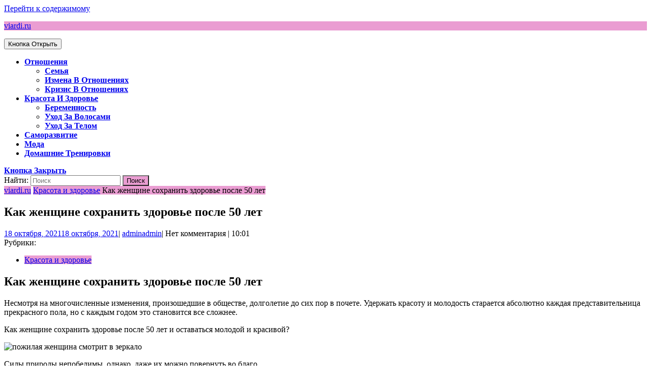

--- FILE ---
content_type: text/html; charset=UTF-8
request_url: https://viardi.ru/krasota-i-zdorovie/kak-zhenshhine-sohranit-zdorove-posle-50-let/
body_size: 26955
content:
<!DOCTYPE html><html lang="ru-RU" prefix="og: https://ogp.me/ns#"><head><meta charset="UTF-8"><meta name="viewport" content="width=device-width"><style>img:is([sizes="auto" i], [sizes^="auto," i]) { contain-intrinsic-size: 3000px 1500px }</style><title>Как женщине сохранить здоровье после 50 лет viardi.ru</title><meta name="description" content="Несмотря на многочисленные изменения, произошедшие в обществе, долголетие до сих пор в почете. Удержать красоту и молодость старается абсолютно каждая"/><meta name="robots" content="follow, index, max-snippet:-1, max-video-preview:-1, max-image-preview:large"/><link rel="canonical" href="https://viardi.ru/krasota-i-zdorovie/kak-zhenshhine-sohranit-zdorove-posle-50-let/"/><meta property="og:locale" content="ru_RU"/><meta property="og:type" content="article"/><meta property="og:title" content="Как женщине сохранить здоровье после 50 лет viardi.ru"/><meta property="og:description" content="Несмотря на многочисленные изменения, произошедшие в обществе, долголетие до сих пор в почете. Удержать красоту и молодость старается абсолютно каждая"/><meta property="og:url" content="https://viardi.ru/krasota-i-zdorovie/kak-zhenshhine-sohranit-zdorove-posle-50-let/"/><meta property="og:site_name" content="viardi.ru"/><meta property="article:section" content="Красота и здоровье"/><meta property="article:published_time" content="2021-10-18T10:01:29+03:00"/><meta name="twitter:card" content="summary_large_image"/><meta name="twitter:title" content="Как женщине сохранить здоровье после 50 лет viardi.ru"/><meta name="twitter:description" content="Несмотря на многочисленные изменения, произошедшие в обществе, долголетие до сих пор в почете. Удержать красоту и молодость старается абсолютно каждая"/><meta name="twitter:label1" content="Автор"/><meta name="twitter:data1" content="admin"/><meta name="twitter:label2" content="Время чтения"/><meta name="twitter:data2" content="11 минут"/> <script type="application/ld+json" class="rank-math-schema">{"@context":"https://schema.org","@graph":[{"@type":"Organization","@id":"https://viardi.ru/#organization","name":"viardi.ru","url":"https://viardi.ru"},{"@type":"WebSite","@id":"https://viardi.ru/#website","url":"https://viardi.ru","name":"viardi.ru","publisher":{"@id":"https://viardi.ru/#organization"},"inLanguage":"ru-RU"},{"@type":"ImageObject","@id":"http://terapevtplus.ru/wp-content/uploads/2015/08/482x321_70394449.jpg","url":"http://terapevtplus.ru/wp-content/uploads/2015/08/482x321_70394449.jpg","width":"200","height":"200","inLanguage":"ru-RU"},{"@type":"WebPage","@id":"https://viardi.ru/krasota-i-zdorovie/kak-zhenshhine-sohranit-zdorove-posle-50-let/#webpage","url":"https://viardi.ru/krasota-i-zdorovie/kak-zhenshhine-sohranit-zdorove-posle-50-let/","name":"\u041a\u0430\u043a \u0436\u0435\u043d\u0449\u0438\u043d\u0435 \u0441\u043e\u0445\u0440\u0430\u043d\u0438\u0442\u044c \u0437\u0434\u043e\u0440\u043e\u0432\u044c\u0435 \u043f\u043e\u0441\u043b\u0435 50 \u043b\u0435\u0442 viardi.ru","datePublished":"2021-10-18T10:01:29+03:00","dateModified":"2021-10-18T10:01:29+03:00","isPartOf":{"@id":"https://viardi.ru/#website"},"primaryImageOfPage":{"@id":"http://terapevtplus.ru/wp-content/uploads/2015/08/482x321_70394449.jpg"},"inLanguage":"ru-RU"},{"@type":"Person","@id":"https://viardi.ru/author/admin/","name":"admin","url":"https://viardi.ru/author/admin/","image":{"@type":"ImageObject","@id":"https://secure.gravatar.com/avatar/4f17c246b83b5fea649b16cb94c978e637ef469617c529100f02a7acc33c8410?s=96&amp;d=mm&amp;r=g","url":"https://secure.gravatar.com/avatar/4f17c246b83b5fea649b16cb94c978e637ef469617c529100f02a7acc33c8410?s=96&amp;d=mm&amp;r=g","caption":"admin","inLanguage":"ru-RU"},"sameAs":["http://viardi.ru"],"worksFor":{"@id":"https://viardi.ru/#organization"}},{"@type":"BlogPosting","headline":"\u041a\u0430\u043a \u0436\u0435\u043d\u0449\u0438\u043d\u0435 \u0441\u043e\u0445\u0440\u0430\u043d\u0438\u0442\u044c \u0437\u0434\u043e\u0440\u043e\u0432\u044c\u0435 \u043f\u043e\u0441\u043b\u0435 50 \u043b\u0435\u0442 viardi.ru","datePublished":"2021-10-18T10:01:29+03:00","dateModified":"2021-10-18T10:01:29+03:00","articleSection":"\u041a\u0440\u0430\u0441\u043e\u0442\u0430 \u0438 \u0437\u0434\u043e\u0440\u043e\u0432\u044c\u0435","author":{"@id":"https://viardi.ru/author/admin/","name":"admin"},"publisher":{"@id":"https://viardi.ru/#organization"},"description":"\u041d\u0435\u0441\u043c\u043e\u0442\u0440\u044f \u043d\u0430 \u043c\u043d\u043e\u0433\u043e\u0447\u0438\u0441\u043b\u0435\u043d\u043d\u044b\u0435 \u0438\u0437\u043c\u0435\u043d\u0435\u043d\u0438\u044f, \u043f\u0440\u043e\u0438\u0437\u043e\u0448\u0435\u0434\u0448\u0438\u0435 \u0432 \u043e\u0431\u0449\u0435\u0441\u0442\u0432\u0435, \u0434\u043e\u043b\u0433\u043e\u043b\u0435\u0442\u0438\u0435 \u0434\u043e \u0441\u0438\u0445 \u043f\u043e\u0440 \u0432 \u043f\u043e\u0447\u0435\u0442\u0435. \u0423\u0434\u0435\u0440\u0436\u0430\u0442\u044c \u043a\u0440\u0430\u0441\u043e\u0442\u0443 \u0438 \u043c\u043e\u043b\u043e\u0434\u043e\u0441\u0442\u044c \u0441\u0442\u0430\u0440\u0430\u0435\u0442\u0441\u044f \u0430\u0431\u0441\u043e\u043b\u044e\u0442\u043d\u043e \u043a\u0430\u0436\u0434\u0430\u044f","name":"\u041a\u0430\u043a \u0436\u0435\u043d\u0449\u0438\u043d\u0435 \u0441\u043e\u0445\u0440\u0430\u043d\u0438\u0442\u044c \u0437\u0434\u043e\u0440\u043e\u0432\u044c\u0435 \u043f\u043e\u0441\u043b\u0435 50 \u043b\u0435\u0442 viardi.ru","@id":"https://viardi.ru/krasota-i-zdorovie/kak-zhenshhine-sohranit-zdorove-posle-50-let/#richSnippet","isPartOf":{"@id":"https://viardi.ru/krasota-i-zdorovie/kak-zhenshhine-sohranit-zdorove-posle-50-let/#webpage"},"image":{"@id":"http://terapevtplus.ru/wp-content/uploads/2015/08/482x321_70394449.jpg"},"inLanguage":"ru-RU","mainEntityOfPage":{"@id":"https://viardi.ru/krasota-i-zdorovie/kak-zhenshhine-sohranit-zdorove-posle-50-let/#webpage"}}]}</script> <link rel='dns-prefetch' href='//fonts.googleapis.com'/><link rel='stylesheet' id='wp-block-library-css' href='https://viardi.ru/wp-includes/css/dist/block-library/style.min.css' type='text/css' media='all'/><style id='wp-block-library-theme-inline-css' type='text/css'>.wp-block-audio :where(figcaption){color:#555;font-size:13px;text-align:center}.is-dark-theme .wp-block-audio :where(figcaption){color:#ffffffa6}.wp-block-audio{margin:0 0 1em}.wp-block-code{border:1px solid #ccc;border-radius:4px;font-family:Menlo,Consolas,monaco,monospace;padding:.8em 1em}.wp-block-embed :where(figcaption){color:#555;font-size:13px;text-align:center}.is-dark-theme .wp-block-embed :where(figcaption){color:#ffffffa6}.wp-block-embed{margin:0 0 1em}.blocks-gallery-caption{color:#555;font-size:13px;text-align:center}.is-dark-theme .blocks-gallery-caption{color:#ffffffa6}:root :where(.wp-block-image figcaption){color:#555;font-size:13px;text-align:center}.is-dark-theme :root :where(.wp-block-image figcaption){color:#ffffffa6}.wp-block-image{margin:0 0 1em}.wp-block-pullquote{border-bottom:4px solid;border-top:4px solid;color:currentColor;margin-bottom:1.75em}.wp-block-pullquote cite,.wp-block-pullquote footer,.wp-block-pullquote__citation{color:currentColor;font-size:.8125em;font-style:normal;text-transform:uppercase}.wp-block-quote{border-left:.25em solid;margin:0 0 1.75em;padding-left:1em}.wp-block-quote cite,.wp-block-quote footer{color:currentColor;font-size:.8125em;font-style:normal;position:relative}.wp-block-quote:where(.has-text-align-right){border-left:none;border-right:.25em solid;padding-left:0;padding-right:1em}.wp-block-quote:where(.has-text-align-center){border:none;padding-left:0}.wp-block-quote.is-large,.wp-block-quote.is-style-large,.wp-block-quote:where(.is-style-plain){border:none}.wp-block-search .wp-block-search__label{font-weight:700}.wp-block-search__button{border:1px solid #ccc;padding:.375em .625em}:where(.wp-block-group.has-background){padding:1.25em 2.375em}.wp-block-separator.has-css-opacity{opacity:.4}.wp-block-separator{border:none;border-bottom:2px solid;margin-left:auto;margin-right:auto}.wp-block-separator.has-alpha-channel-opacity{opacity:1}.wp-block-separator:not(.is-style-wide):not(.is-style-dots){width:100px}.wp-block-separator.has-background:not(.is-style-dots){border-bottom:none;height:1px}.wp-block-separator.has-background:not(.is-style-wide):not(.is-style-dots){height:2px}.wp-block-table{margin:0 0 1em}.wp-block-table td,.wp-block-table th{word-break:normal}.wp-block-table :where(figcaption){color:#555;font-size:13px;text-align:center}.is-dark-theme .wp-block-table :where(figcaption){color:#ffffffa6}.wp-block-video :where(figcaption){color:#555;font-size:13px;text-align:center}.is-dark-theme .wp-block-video :where(figcaption){color:#ffffffa6}.wp-block-video{margin:0 0 1em}:root :where(.wp-block-template-part.has-background){margin-bottom:0;margin-top:0;padding:1.25em 2.375em}</style><style id='classic-theme-styles-inline-css' type='text/css'>/*! This file is auto-generated */ .wp-block-button__link{color:#fff;background-color:#32373c;border-radius:9999px;box-shadow:none;text-decoration:none;padding:calc(.667em + 2px) calc(1.333em + 2px);font-size:1.125em}.wp-block-file__button{background:#32373c;color:#fff;text-decoration:none}</style><style id='global-styles-inline-css' type='text/css'>:root{--wp--preset--aspect-ratio--square: 1;--wp--preset--aspect-ratio--4-3: 4/3;--wp--preset--aspect-ratio--3-4: 3/4;--wp--preset--aspect-ratio--3-2: 3/2;--wp--preset--aspect-ratio--2-3: 2/3;--wp--preset--aspect-ratio--16-9: 16/9;--wp--preset--aspect-ratio--9-16: 9/16;--wp--preset--color--black: #000000;--wp--preset--color--cyan-bluish-gray: #abb8c3;--wp--preset--color--white: #ffffff;--wp--preset--color--pale-pink: #f78da7;--wp--preset--color--vivid-red: #cf2e2e;--wp--preset--color--luminous-vivid-orange: #ff6900;--wp--preset--color--luminous-vivid-amber: #fcb900;--wp--preset--color--light-green-cyan: #7bdcb5;--wp--preset--color--vivid-green-cyan: #00d084;--wp--preset--color--pale-cyan-blue: #8ed1fc;--wp--preset--color--vivid-cyan-blue: #0693e3;--wp--preset--color--vivid-purple: #9b51e0;--wp--preset--gradient--vivid-cyan-blue-to-vivid-purple: linear-gradient(135deg,rgba(6,147,227,1) 0%,rgb(155,81,224) 100%);--wp--preset--gradient--light-green-cyan-to-vivid-green-cyan: linear-gradient(135deg,rgb(122,220,180) 0%,rgb(0,208,130) 100%);--wp--preset--gradient--luminous-vivid-amber-to-luminous-vivid-orange: linear-gradient(135deg,rgba(252,185,0,1) 0%,rgba(255,105,0,1) 100%);--wp--preset--gradient--luminous-vivid-orange-to-vivid-red: linear-gradient(135deg,rgba(255,105,0,1) 0%,rgb(207,46,46) 100%);--wp--preset--gradient--very-light-gray-to-cyan-bluish-gray: linear-gradient(135deg,rgb(238,238,238) 0%,rgb(169,184,195) 100%);--wp--preset--gradient--cool-to-warm-spectrum: linear-gradient(135deg,rgb(74,234,220) 0%,rgb(151,120,209) 20%,rgb(207,42,186) 40%,rgb(238,44,130) 60%,rgb(251,105,98) 80%,rgb(254,248,76) 100%);--wp--preset--gradient--blush-light-purple: linear-gradient(135deg,rgb(255,206,236) 0%,rgb(152,150,240) 100%);--wp--preset--gradient--blush-bordeaux: linear-gradient(135deg,rgb(254,205,165) 0%,rgb(254,45,45) 50%,rgb(107,0,62) 100%);--wp--preset--gradient--luminous-dusk: linear-gradient(135deg,rgb(255,203,112) 0%,rgb(199,81,192) 50%,rgb(65,88,208) 100%);--wp--preset--gradient--pale-ocean: linear-gradient(135deg,rgb(255,245,203) 0%,rgb(182,227,212) 50%,rgb(51,167,181) 100%);--wp--preset--gradient--electric-grass: linear-gradient(135deg,rgb(202,248,128) 0%,rgb(113,206,126) 100%);--wp--preset--gradient--midnight: linear-gradient(135deg,rgb(2,3,129) 0%,rgb(40,116,252) 100%);--wp--preset--font-size--small: 13px;--wp--preset--font-size--medium: 20px;--wp--preset--font-size--large: 36px;--wp--preset--font-size--x-large: 42px;--wp--preset--spacing--20: 0.44rem;--wp--preset--spacing--30: 0.67rem;--wp--preset--spacing--40: 1rem;--wp--preset--spacing--50: 1.5rem;--wp--preset--spacing--60: 2.25rem;--wp--preset--spacing--70: 3.38rem;--wp--preset--spacing--80: 5.06rem;--wp--preset--shadow--natural: 6px 6px 9px rgba(0, 0, 0, 0.2);--wp--preset--shadow--deep: 12px 12px 50px rgba(0, 0, 0, 0.4);--wp--preset--shadow--sharp: 6px 6px 0px rgba(0, 0, 0, 0.2);--wp--preset--shadow--outlined: 6px 6px 0px -3px rgba(255, 255, 255, 1), 6px 6px rgba(0, 0, 0, 1);--wp--preset--shadow--crisp: 6px 6px 0px rgba(0, 0, 0, 1);}:where(.is-layout-flex){gap: 0.5em;}:where(.is-layout-grid){gap: 0.5em;}body .is-layout-flex{display: flex;}.is-layout-flex{flex-wrap: wrap;align-items: center;}.is-layout-flex > :is(*, div){margin: 0;}body .is-layout-grid{display: grid;}.is-layout-grid > :is(*, div){margin: 0;}:where(.wp-block-columns.is-layout-flex){gap: 2em;}:where(.wp-block-columns.is-layout-grid){gap: 2em;}:where(.wp-block-post-template.is-layout-flex){gap: 1.25em;}:where(.wp-block-post-template.is-layout-grid){gap: 1.25em;}.has-black-color{color: var(--wp--preset--color--black) !important;}.has-cyan-bluish-gray-color{color: var(--wp--preset--color--cyan-bluish-gray) !important;}.has-white-color{color: var(--wp--preset--color--white) !important;}.has-pale-pink-color{color: var(--wp--preset--color--pale-pink) !important;}.has-vivid-red-color{color: var(--wp--preset--color--vivid-red) !important;}.has-luminous-vivid-orange-color{color: var(--wp--preset--color--luminous-vivid-orange) !important;}.has-luminous-vivid-amber-color{color: var(--wp--preset--color--luminous-vivid-amber) !important;}.has-light-green-cyan-color{color: var(--wp--preset--color--light-green-cyan) !important;}.has-vivid-green-cyan-color{color: var(--wp--preset--color--vivid-green-cyan) !important;}.has-pale-cyan-blue-color{color: var(--wp--preset--color--pale-cyan-blue) !important;}.has-vivid-cyan-blue-color{color: var(--wp--preset--color--vivid-cyan-blue) !important;}.has-vivid-purple-color{color: var(--wp--preset--color--vivid-purple) !important;}.has-black-background-color{background-color: var(--wp--preset--color--black) !important;}.has-cyan-bluish-gray-background-color{background-color: var(--wp--preset--color--cyan-bluish-gray) !important;}.has-white-background-color{background-color: var(--wp--preset--color--white) !important;}.has-pale-pink-background-color{background-color: var(--wp--preset--color--pale-pink) !important;}.has-vivid-red-background-color{background-color: var(--wp--preset--color--vivid-red) !important;}.has-luminous-vivid-orange-background-color{background-color: var(--wp--preset--color--luminous-vivid-orange) !important;}.has-luminous-vivid-amber-background-color{background-color: var(--wp--preset--color--luminous-vivid-amber) !important;}.has-light-green-cyan-background-color{background-color: var(--wp--preset--color--light-green-cyan) !important;}.has-vivid-green-cyan-background-color{background-color: var(--wp--preset--color--vivid-green-cyan) !important;}.has-pale-cyan-blue-background-color{background-color: var(--wp--preset--color--pale-cyan-blue) !important;}.has-vivid-cyan-blue-background-color{background-color: var(--wp--preset--color--vivid-cyan-blue) !important;}.has-vivid-purple-background-color{background-color: var(--wp--preset--color--vivid-purple) !important;}.has-black-border-color{border-color: var(--wp--preset--color--black) !important;}.has-cyan-bluish-gray-border-color{border-color: var(--wp--preset--color--cyan-bluish-gray) !important;}.has-white-border-color{border-color: var(--wp--preset--color--white) !important;}.has-pale-pink-border-color{border-color: var(--wp--preset--color--pale-pink) !important;}.has-vivid-red-border-color{border-color: var(--wp--preset--color--vivid-red) !important;}.has-luminous-vivid-orange-border-color{border-color: var(--wp--preset--color--luminous-vivid-orange) !important;}.has-luminous-vivid-amber-border-color{border-color: var(--wp--preset--color--luminous-vivid-amber) !important;}.has-light-green-cyan-border-color{border-color: var(--wp--preset--color--light-green-cyan) !important;}.has-vivid-green-cyan-border-color{border-color: var(--wp--preset--color--vivid-green-cyan) !important;}.has-pale-cyan-blue-border-color{border-color: var(--wp--preset--color--pale-cyan-blue) !important;}.has-vivid-cyan-blue-border-color{border-color: var(--wp--preset--color--vivid-cyan-blue) !important;}.has-vivid-purple-border-color{border-color: var(--wp--preset--color--vivid-purple) !important;}.has-vivid-cyan-blue-to-vivid-purple-gradient-background{background: var(--wp--preset--gradient--vivid-cyan-blue-to-vivid-purple) !important;}.has-light-green-cyan-to-vivid-green-cyan-gradient-background{background: var(--wp--preset--gradient--light-green-cyan-to-vivid-green-cyan) !important;}.has-luminous-vivid-amber-to-luminous-vivid-orange-gradient-background{background: var(--wp--preset--gradient--luminous-vivid-amber-to-luminous-vivid-orange) !important;}.has-luminous-vivid-orange-to-vivid-red-gradient-background{background: var(--wp--preset--gradient--luminous-vivid-orange-to-vivid-red) !important;}.has-very-light-gray-to-cyan-bluish-gray-gradient-background{background: var(--wp--preset--gradient--very-light-gray-to-cyan-bluish-gray) !important;}.has-cool-to-warm-spectrum-gradient-background{background: var(--wp--preset--gradient--cool-to-warm-spectrum) !important;}.has-blush-light-purple-gradient-background{background: var(--wp--preset--gradient--blush-light-purple) !important;}.has-blush-bordeaux-gradient-background{background: var(--wp--preset--gradient--blush-bordeaux) !important;}.has-luminous-dusk-gradient-background{background: var(--wp--preset--gradient--luminous-dusk) !important;}.has-pale-ocean-gradient-background{background: var(--wp--preset--gradient--pale-ocean) !important;}.has-electric-grass-gradient-background{background: var(--wp--preset--gradient--electric-grass) !important;}.has-midnight-gradient-background{background: var(--wp--preset--gradient--midnight) !important;}.has-small-font-size{font-size: var(--wp--preset--font-size--small) !important;}.has-medium-font-size{font-size: var(--wp--preset--font-size--medium) !important;}.has-large-font-size{font-size: var(--wp--preset--font-size--large) !important;}.has-x-large-font-size{font-size: var(--wp--preset--font-size--x-large) !important;} :where(.wp-block-post-template.is-layout-flex){gap: 1.25em;}:where(.wp-block-post-template.is-layout-grid){gap: 1.25em;} :where(.wp-block-columns.is-layout-flex){gap: 2em;}:where(.wp-block-columns.is-layout-grid){gap: 2em;} :root :where(.wp-block-pullquote){font-size: 1.5em;line-height: 1.6;}</style><link rel='stylesheet' id='contact-form-7-css' href='https://viardi.ru/wp-content/cache/autoptimize/autoptimize_single_64ac31699f5326cb3c76122498b76f66.php' type='text/css' media='all'/><link rel='stylesheet' id='vw-yoga-fitness-font-css' href='//fonts.googleapis.com/css?family=ABeeZee%3Aital%400%3B1%7CAbril+Fatfac%7CAcme%7CAllura%7CAmatic+SC%3Awght%40400%3B700%7CAnton%7CArchitects+Daughter%7CArchivo%3Aital%2Cwght%400%2C100%3B0%2C200%3B0%2C300%3B0%2C400%3B0%2C500%3B0%2C600%3B0%2C700%3B0%2C800%3B0%2C900%3B1%2C100%3B1%2C200%3B1%2C300%3B1%2C400%3B1%2C500%3B1%2C600%3B1%2C700%3B1%2C800%3B1%2C900%7CArimo%3Aital%2Cwght%400%2C400%3B0%2C500%3B0%2C600%3B0%2C700%3B1%2C400%3B1%2C500%3B1%2C600%3B1%2C700%7CArsenal%3Aital%2Cwght%400%2C400%3B0%2C700%3B1%2C400%3B1%2C700%7CArvo%3Aital%2Cwght%400%2C400%3B0%2C700%3B1%2C400%3B1%2C700%7CAlegreya%3Aital%2Cwght%400%2C400%3B0%2C500%3B0%2C600%3B0%2C700%3B0%2C800%3B0%2C900%3B1%2C400%3B1%2C500%3B1%2C600%3B1%2C700%3B1%2C800%3B1%2C900%7CAsap%3Aital%2Cwght%400%2C100%3B0%2C200%3B0%2C300%3B0%2C400%3B0%2C500%3B0%2C600%3B0%2C700%3B0%2C800%3B0%2C900%3B1%2C100%3B1%2C200%3B1%2C300%3B1%2C400%3B1%2C500%3B1%2C600%3B1%2C700%3B1%2C800%3B1%2C900%7CAssistant%3Awght%40200%3B300%3B400%3B500%3B600%3B700%3B800%7CAlfa+Slab+One%7CAveria+Serif+Libre%3Aital%2Cwght%400%2C300%3B0%2C400%3B0%2C700%3B1%2C300%3B1%2C400%3B1%2C700%7CBangers%7CBoogaloo%7CBad+Script%7CBarlow%3Aital%2Cwght%400%2C100%3B0%2C200%3B0%2C300%3B0%2C400%3B0%2C500%3B0%2C600%3B0%2C700%3B0%2C800%3B0%2C900%3B1%2C100%3B1%2C200%3B1%2C300%3B1%2C400%3B1%2C500%3B1%2C600%3B1%2C700%3B1%2C800%3B1%2C900%7CBarlow+Condensed%3Aital%2Cwght%400%2C100%3B0%2C200%3B0%2C300%3B0%2C400%3B0%2C500%3B0%2C600%3B0%2C700%3B0%2C800%3B0%2C900%3B1%2C100%3B1%2C200%3B1%2C300%3B1%2C400%3B1%2C500%3B1%2C600%3B1%2C700%3B1%2C800%3B1%2C900%7CBerkshire+Swash%7CBitter%3Aital%2Cwght%400%2C100%3B0%2C200%3B0%2C300%3B0%2C400%3B0%2C500%3B0%2C600%3B0%2C700%3B0%2C800%3B0%2C900%3B1%2C100%3B1%2C200%3B1%2C300%3B1%2C400%3B1%2C500%3B1%2C600%3B1%2C700%3B1%2C800%3B1%2C900%7CBree+Serif%7CBenchNine%3Awght%40300%3B400%3B700%7CCabin%3Aital%2Cwght%400%2C400%3B0%2C500%3B0%2C600%3B0%2C700%3B1%2C400%3B1%2C500%3B1%2C600%3B1%2C700%7CCardo%3Aital%2Cwght%400%2C400%3B0%2C700%3B1%2C400%7CCourgette%7CCaveat%3Awght%40400%3B500%3B600%3B700%7CCaveat+Brush%7CCherry+Swash%3Awght%40400%3B700%7CCormorant+Garamond%3Aital%2Cwght%400%2C300%3B0%2C400%3B0%2C500%3B0%2C600%3B0%2C700%3B1%2C300%3B1%2C400%3B1%2C500%3B1%2C600%3B1%2C700%7CCrimson+Text%3Aital%2Cwght%400%2C400%3B0%2C600%3B0%2C700%3B1%2C400%3B1%2C600%3B1%2C700%7CCuprum%3Aital%2Cwght%400%2C400%3B0%2C500%3B0%2C600%3B0%2C700%3B1%2C400%3B1%2C500%3B1%2C600%3B1%2C700%7CCookie%7CComing+Soon%7CCharm%3Awght%40400%3B700%7CChewy%7CDays+One%7CDM+Serif+Display%3Aital%400%3B1%7CDosis%3Awght%40200%3B300%3B400%3B500%3B600%3B700%3B800%7CEB+Garamond%3Aital%2Cwght%400%2C400%3B0%2C500%3B0%2C600%3B0%2C700%3B0%2C800%3B1%2C400%3B1%2C500%3B1%2C600%3B1%2C700%3B1%2C800%7CEconomica%3Aital%2Cwght%400%2C400%3B0%2C700%3B1%2C400%3B1%2C700%7CEpilogue%3Aital%2Cwght%400%2C100%3B0%2C200%3B0%2C300%3B0%2C400%3B0%2C500%3B0%2C600%3B0%2C700%3B0%2C800%3B0%2C900%3B1%2C100%3B1%2C200%3B1%2C300%3B1%2C400%3B1%2C500%3B1%2C600%3B1%2C700%3B1%2C800%3B1%2C900%7CExo+2%3Aital%2Cwght%400%2C100%3B0%2C200%3B0%2C300%3B0%2C400%3B0%2C500%3B0%2C600%3B0%2C700%3B0%2C800%3B0%2C900%3B1%2C100%3B1%2C200%3B1%2C300%3B1%2C400%3B1%2C500%3B1%2C600%3B1%2C700%3B1%2C800%3B1%2C900%7CFamiljen+Grotesk%3Aital%2Cwght%400%2C400%3B0%2C500%3B0%2C600%3B0%2C700%3B1%2C400%3B1%2C500%3B1%2C600%3B1%2C700%7CFira+Sans%3Aital%2Cwght%400%2C100%3B0%2C200%3B0%2C300%3B0%2C400%3B0%2C500%3B0%2C600%3B0%2C700%3B0%2C800%3B0%2C900%3B1%2C100%3B1%2C200%3B1%2C300%3B1%2C400%3B1%2C500%3B1%2C600%3B1%2C700%3B1%2C800%3B1%2C900%7CFredoka+One%7CFjalla+One%7CFrancois+One%7CFrank+Ruhl+Libre%3Awght%40300%3B400%3B500%3B700%3B900%7CGabriela%7CGloria+Hallelujah%7CGreat+Vibes%7CHandlee%7CHammersmith+One%7CHeebo%3Awght%40100%3B200%3B300%3B400%3B500%3B600%3B700%3B800%3B900%7CHind%3Awght%40300%3B400%3B500%3B600%3B700%7CInconsolata%3Awght%40200%3B300%3B400%3B500%3B600%3B700%3B800%3B900%7CIndie+Flower%7CIM+Fell+English+SC%7CJulius+Sans+One%7CJomhuria%7CJosefin+Slab%3Aital%2Cwght%400%2C100%3B0%2C200%3B0%2C300%3B0%2C400%3B0%2C500%3B0%2C600%3B0%2C700%3B1%2C100%3B1%2C200%3B1%2C300%3B1%2C400%3B1%2C500%3B1%2C600%3B1%2C700%7CJosefin+Sans%3Aital%2Cwght%400%2C100%3B0%2C200%3B0%2C300%3B0%2C400%3B0%2C500%3B0%2C600%3B0%2C700%3B1%2C100%3B1%2C200%3B1%2C300%3B1%2C400%3B1%2C500%3B1%2C600%3B1%2C700%7CJost%3Aital%2Cwght%400%2C100%3B0%2C200%3B0%2C300%3B0%2C400%3B0%2C500%3B0%2C600%3B0%2C700%3B0%2C800%3B0%2C900%3B1%2C100%3B1%2C200%3B1%2C300%3B1%2C400%3B1%2C500%3B1%2C600%3B1%2C700%3B1%2C800%3B1%2C900%7CKaisei+HarunoUmi%3Awght%40400%3B500%3B700%7CKanit%3Aital%2Cwght%400%2C100%3B0%2C200%3B0%2C300%3B0%2C400%3B0%2C500%3B0%2C600%3B0%2C700%3B0%2C800%3B0%2C900%3B1%2C100%3B1%2C200%3B1%2C300%3B1%2C400%3B1%2C500%3B1%2C600%3B1%2C700%3B1%2C800%3B1%2C900%7CKaushan+Script%7CKrub%3Aital%2Cwght%400%2C200%3B0%2C300%3B0%2C400%3B0%2C500%3B0%2C600%3B0%2C700%3B1%2C200%3B1%2C300%3B1%2C400%3B1%2C500%3B1%2C600%3B1%2C700%7CLato%3Aital%2Cwght%400%2C100%3B0%2C300%3B0%2C400%3B0%2C700%3B0%2C900%3B1%2C100%3B1%2C300%3B1%2C400%3B1%2C700%3B1%2C900%7CLora%3Aital%2Cwght%400%2C400%3B0%2C500%3B0%2C600%3B0%2C700%3B1%2C400%3B1%2C500%3B1%2C600%3B1%2C700%7CLibre+Baskerville%3Aital%2Cwght%400%2C400%3B0%2C700%3B1%2C400%7CLobster%7CLobster+Two%3Aital%2Cwght%400%2C400%3B0%2C700%3B1%2C400%3B1%2C700%7CMerriweather%3Aital%2Cwght%400%2C300%3B0%2C400%3B0%2C700%3B0%2C900%3B1%2C300%3B1%2C400%3B1%2C700%3B1%2C900%7CMonda%3Awght%40400%3B700%7CMontserrat%3Aital%2Cwght%400%2C100%3B0%2C200%3B0%2C300%3B0%2C400%3B0%2C500%3B0%2C600%3B0%2C700%3B0%2C800%3B0%2C900%3B1%2C100%3B1%2C200%3B1%2C300%3B1%2C400%3B1%2C500%3B1%2C600%3B1%2C700%3B1%2C800%3B1%2C900%7CMulish%3Aital%2Cwght%400%2C200%3B0%2C300%3B0%2C400%3B0%2C500%3B0%2C600%3B0%2C700%3B0%2C800%3B0%2C900%3B1%2C200%3B1%2C300%3B1%2C400%3B1%2C500%3B1%2C600%3B1%2C700%3B1%2C800%3B1%2C900%7CMarck+Script%7CMarcellus%7CMerienda+One%7CMonda%3Awght%40400%3B700%7CNoto+Serif%3Aital%2Cwght%400%2C400%3B0%2C700%3B1%2C400%3B1%2C700%7CNunito+Sans%3Aital%2Cwght%400%2C200%3B0%2C300%3B0%2C400%3B0%2C600%3B0%2C700%3B0%2C800%3B0%2C900%3B1%2C200%3B1%2C300%3B1%2C400%3B1%2C600%3B1%2C700%3B1%2C800%3B1%2C900%7COpen+Sans%3Aital%2Cwght%400%2C300%3B0%2C400%3B0%2C500%3B0%2C600%3B0%2C700%3B0%2C800%3B1%2C300%3B1%2C400%3B1%2C500%3B1%2C600%3B1%2C700%3B1%2C800%7COverpass%3Aital%2Cwght%400%2C100%3B0%2C200%3B0%2C300%3B0%2C400%3B0%2C500%3B0%2C600%3B0%2C700%3B0%2C800%3B0%2C900%3B1%2C100%3B1%2C200%3B1%2C300%3B1%2C400%3B1%2C500%3B1%2C600%3B1%2C700%3B1%2C800%3B1%2C900%7COverpass+Mono%3Awght%40300%3B400%3B500%3B600%3B700%7COxygen%3Awght%40300%3B400%3B700%7COswald%3Awght%40200%3B300%3B400%3B500%3B600%3B700%7COrbitron%3Awght%40400%3B500%3B600%3B700%3B800%3B900%7CPatua+One%7CPacifico%7CPadauk%3Awght%40400%3B700%7CPlayball%7CPlayfair+Display%3Aital%2Cwght%400%2C400%3B0%2C500%3B0%2C600%3B0%2C700%3B0%2C800%3B0%2C900%3B1%2C400%3B1%2C500%3B1%2C600%3B1%2C700%3B1%2C800%3B1%2C900%7CPrompt%3Aital%2Cwght%400%2C100%3B0%2C200%3B0%2C300%3B0%2C400%3B0%2C500%3B0%2C600%3B0%2C700%3B0%2C800%3B0%2C900%3B1%2C100%3B1%2C200%3B1%2C300%3B1%2C400%3B1%2C500%3B1%2C600%3B1%2C700%3B1%2C800%3B1%2C900%7CPT+Sans%3Aital%2Cwght%400%2C400%3B0%2C700%3B1%2C400%3B1%2C700%7CPT+Serif%3Aital%2Cwght%400%2C400%3B0%2C700%3B1%2C400%3B1%2C700%7CPhilosopher%3Aital%2Cwght%400%2C400%3B0%2C700%3B1%2C400%3B1%2C700%7CPermanent+Marker%7CPoiret+One%7CPoppins%3Aital%2Cwght%400%2C100%3B0%2C200%3B0%2C300%3B0%2C400%3B0%2C500%3B0%2C600%3B0%2C700%3B0%2C800%3B0%2C900%3B1%2C100%3B1%2C200%3B1%2C300%3B1%2C400%3B1%2C500%3B1%2C600%3B1%2C700%3B1%2C800%3B1%2C900%7CPrata%7CQuicksand%3Awght%40300%3B400%3B500%3B600%3B700%7CQuattrocento+Sans%3Aital%2Cwght%400%2C400%3B0%2C700%3B1%2C400%3B1%2C700%7CRaleway%3Aital%2Cwght%400%2C100%3B0%2C200%3B0%2C300%3B0%2C400%3B0%2C500%3B0%2C600%3B0%2C700%3B0%2C800%3B0%2C900%3B1%2C100%3B1%2C200%3B1%2C300%3B1%2C400%3B1%2C500%3B1%2C600%3B1%2C700%3B1%2C800%3B1%2C900%7CRubik%3Aital%2Cwght%400%2C300%3B0%2C400%3B0%2C500%3B0%2C600%3B0%2C700%3B0%2C800%3B0%2C900%3B1%2C300%3B1%2C400%3B1%2C500%3B1%2C600%3B1%2C700%3B1%2C800%3B1%2C900%7CRoboto+Condensed%3Aital%2Cwght%400%2C300%3B0%2C400%3B0%2C700%3B1%2C300%3B1%2C400%3B1%2C700%7CRokkitt%3Awght%40100%3B200%3B300%3B400%3B500%3B600%3B700%3B800%3B900%7CRopa+Sans%3Aital%400%3B1%7CRusso+One%7CRighteous%7CSaira%3Aital%2Cwght%400%2C100%3B0%2C200%3B0%2C300%3B0%2C400%3B0%2C500%3B0%2C600%3B0%2C700%3B0%2C800%3B0%2C900%3B1%2C100%3B1%2C200%3B1%2C300%3B1%2C400%3B1%2C500%3B1%2C600%3B1%2C700%3B1%2C800%3B1%2C900%7CSatisfy%7CSen%3Awght%40400%3B700%3B800%7CSlabo+13px%7CSlabo+27px%7CSource+Sans+Pro%3Aital%2Cwght%400%2C200%3B0%2C300%3B0%2C400%3B0%2C600%3B0%2C700%3B0%2C900%3B1%2C200%3B1%2C300%3B1%2C400%3B1%2C600%3B1%2C700%3B1%2C900%7CShadows+Into+Light+Two%7CShadows+Into+Light%7CSacramento%7CSail%7CShrikhand%7CLeague+Spartan%3Awght%40100%3B200%3B300%3B400%3B500%3B600%3B700%3B800%3B900%7CStaatliches%7CStylish%7CTangerine%3Awght%40400%3B700%7CTitillium+Web%3Aital%2Cwght%400%2C200%3B0%2C300%3B0%2C400%3B0%2C600%3B0%2C700%3B0%2C900%3B1%2C200%3B1%2C300%3B1%2C400%3B1%2C600%3B1%2C700%7CTrirong%3Aital%2Cwght%400%2C100%3B0%2C200%3B0%2C300%3B0%2C400%3B0%2C500%3B0%2C600%3B0%2C700%3B0%2C800%3B0%2C900%3B1%2C100%3B1%2C200%3B1%2C300%3B1%2C400%3B1%2C500%3B1%2C600%3B1%2C700%3B1%2C800%3B1%2C900%7CUbuntu%3Aital%2Cwght%400%2C300%3B0%2C400%3B0%2C500%3B0%2C700%3B1%2C300%3B1%2C400%3B1%2C500%3B1%2C700%7CUnica+One%7CVT323%7CVarela+Round%7CVampiro+One%7CVollkorn%3Aital%2Cwght%400%2C400%3B0%2C500%3B0%2C600%3B0%2C700%3B0%2C800%3B0%2C900%3B1%2C400%3B1%2C500%3B1%2C600%3B1%2C700%3B1%2C800%3B1%2C900%7CVolkhov%3Aital%2Cwght%400%2C400%3B0%2C700%3B1%2C400%3B1%2C700%7CWork+Sans%3Aital%2Cwght%400%2C100%3B0%2C200%3B0%2C300%3B0%2C400%3B0%2C500%3B0%2C600%3B0%2C700%3B0%2C800%3B0%2C900%3B1%2C100%3B1%2C200%3B1%2C300%3B1%2C400%3B1%2C500%3B1%2C600%3B1%2C700%3B1%2C800%3B1%2C900%7CYanone+Kaffeesatz%3Awght%40200%3B300%3B400%3B500%3B600%3B700%7CYeseva+One%7CZCOOL+XiaoWei' type='text/css' media='all'/><link rel='stylesheet' id='vw-yoga-fitness-block-style-css' href='https://viardi.ru/wp-content/cache/autoptimize/autoptimize_single_603c1b8227bc2f1257fc8cb3f2f42161.php' type='text/css' media='all'/><link rel='stylesheet' id='vw-yoga-fitness-block-patterns-style-frontend-css' href='https://viardi.ru/wp-content/cache/autoptimize/autoptimize_single_37432e1c2b92d44b3037dcc82ffed324.php' type='text/css' media='all'/><link rel='stylesheet' id='bootstrap-style-css' href='https://viardi.ru/wp-content/cache/autoptimize/autoptimize_single_f6e962ab807e8058302d1272f059fe45.php' type='text/css' media='all'/><link rel='stylesheet' id='vw-yoga-fitness-basic-style-css' href='https://viardi.ru/wp-content/cache/autoptimize/autoptimize_single_7d6cdba6630c98fc602868c278b7522e.php' type='text/css' media='all'/><style id='vw-yoga-fitness-basic-style-inline-css' type='text/css'>.logo-inner, .top-btn:hover, .view-more, #slider .carousel-control-prev-icon:hover, #slider .carousel-control-next-icon:hover, .box:hover .box-content, input[type="submit"], .footer .tagcloud a:hover, .sidebar .custom-social-icons i, .footer .custom-social-icons i, .footer-2, .pagination span, .pagination a, .sidebar .tagcloud a:hover, .woocommerce #respond input#submit, .woocommerce a.button, .woocommerce button.button, .woocommerce input.button, .woocommerce #respond input#submit.alt, .woocommerce a.button.alt, .woocommerce button.button.alt, .woocommerce input.button.alt, nav.woocommerce-MyAccount-navigation ul li, .sidebar .widget_price_filter .ui-slider .ui-slider-range, .sidebar .widget_price_filter .ui-slider .ui-slider-handle, .sidebar .woocommerce-product-search button, .footer .widget_price_filter .ui-slider .ui-slider-range, .footer .widget_price_filter .ui-slider .ui-slider-handle, .footer .woocommerce-product-search button, .footer a.custom_read_more, .sidebar a.custom_read_more, .woocommerce nav.woocommerce-pagination ul li a, .nav-previous a, .nav-next a, .wp-block-button__link, #preloader, .footer .wp-block-search .wp-block-search__button, .sidebar .wp-block-search .wp-block-search__button,.bradcrumbs a,.bradcrumbs span,.post-categories li a,.wp-block-tag-cloud a:hover,.pagination .current, span.post-page-numbers.current,.pagination a:hover, .post-nav-links a:hover, a.added_to_cart.wc-forward, a.wc-block-components-checkout-return-to-cart-button{background-color: #ea9dd2;}#comments input[type="submit"].submit,.wc-block-components-order-summary-item__quantity,.wp-block-woocommerce-cart .wc-block-cart__submit-button, .wc-block-components-checkout-place-order-button, .wc-block-components-totals-coupon__button{background-color: #ea9dd2!important;}.footer li a:hover, .sidebar ul li a:hover, .post-main-box:hover h2, .main-navigation a:hover, .main-navigation ul.sub-menu a:hover, .search-box i, .post-main-box:hover h2 a, .post-main-box:hover .post-info a, .single-post .post-info:hover a, #slider .inner_carousel h1 a:hover{color: #ea9dd2;}#slider .carousel-control-prev-icon:hover, #slider .carousel-control-next-icon:hover{border-color: #ea9dd2!important;}.main-navigation a:hover, hr.section-hr, .post-info hr{border-top-color: #ea9dd2;}.logo-inner, .main-navigation a:hover{border-bottom-color: #ea9dd2;}@media screen and (max-width:1000px) {}body{max-width: 100%;}#slider{background-color: 1;}#slider .carousel-caption, #slider .inner_carousel, #slider .inner_carousel h1{text-align:left; left:10%; right:40%;}.post-main-box{}@media screen and (max-width:575px){.header-fixed{position:static;} }@media screen and (max-width:575px) {#slider{display:block;} }@media screen and (max-width:575px) {.sidebar{display:block;} }@media screen and (max-width:575px) {.scrollup i{visibility:visible !important;} }.main-navigation a{font-weight: 600;}.main-navigation a{text-transform:Capitalize;}.main-navigation a{}.content-bttn .view-more{font-size: 14;}.content-bttn .view-more{text-transform:Uppercase;}.content-bttn .view-more{letter-spacing: ;}.box-image img, .feature-box img{border-radius: 16px;}.box-image img, #content-vw img{box-shadow: 12px 12px 12px #cccccc;}.copyright .widget i{font-size: 16px;}footer h3, footer h3 .wp-block-search .wp-block-search__label{text-align: left;}footer li{text-align: left;}.footer{background-attachment: scroll !important;}.footer{background-position: center center!important;}.woocommerce ul.products li.product .onsale{left: auto; right: 0;}.logo h1, .logo p.site-title{font-size: 20;}.main-header{background-position: center top!important;}.footer{}#footer h3, a.rsswidget.rss-widget-title{letter-spacing: 1px;}#footer h3, a.rsswidget.rss-widget-title{font-size: 30px;}#footer h3{text-transform:Capitalize;}#footer h3, a.rsswidget.rss-widget-title{font-weight: 600;}@media screen and (max-width:575px){ #preloader{display:none !important;} }@media screen and (min-width:768px) {.bradcrumbs{text-align:start;}}</style><link rel='stylesheet' id='font-awesome-css-css' href='https://viardi.ru/wp-content/cache/autoptimize/autoptimize_single_562b503b77ed8eeb1aaf6f3f3122872c.php' type='text/css' media='all'/><link rel='stylesheet' id='animate-css-css' href='https://viardi.ru/wp-content/cache/autoptimize/autoptimize_single_55d2d0ffc90b1eea0e0c3174c2517022.php' type='text/css' media='all'/><link rel='stylesheet' id='dashicons-css' href='https://viardi.ru/wp-includes/css/dashicons.min.css' type='text/css' media='all'/> <script type="text/javascript" src="https://viardi.ru/wp-includes/js/jquery/jquery.min.js" id="jquery-core-js"></script> <script defer type="text/javascript" src="https://viardi.ru/wp-content/cache/autoptimize/autoptimize_single_8c0860198b354b683be170b93992a595.php" id="vw-yoga-fitness-custom-scripts-js"></script> <link rel="EditURI" type="application/rsd+xml" title="RSD" href="https://viardi.ru/xmlrpc.php?rsd"/><link rel='shortlink' href='https://viardi.ru/?p=759'/><style>.pseudo-clearfy-link { color: #008acf; cursor: pointer;}.pseudo-clearfy-link:hover { text-decoration: none;}</style><link rel="icon" href="https://viardi.ru/wp-content/uploads/2022/02/Screenshot_2.png" sizes="32x32"/><link rel="icon" href="https://viardi.ru/wp-content/uploads/2022/02/Screenshot_2.png" sizes="192x192"/><link rel="apple-touch-icon" href="https://viardi.ru/wp-content/uploads/2022/02/Screenshot_2.png"/><meta name="msapplication-TileImage" content="https://viardi.ru/wp-content/uploads/2022/02/Screenshot_2.png"/></head><body class="wp-singular post-template-default single single-post postid-759 single-format-standard wp-embed-responsive wp-theme-vw-yoga-fitness"><header role="banner"> <a class="screen-reader-text skip-link" href="#maincontent">Перейти к содержимому</a><div class="home-page-header"><div class="main-header"><div class="header-menu close-sticky "><div class="container"><div class="row m-0"><div class="col-lg-3 col-md-3"><div class="logo"><div class="logo-inner"><p class="site-title"><a href="https://viardi.ru/" rel="home">viardi.ru</a></p></div></div></div><div class="col-lg-9 col-md-9 align-self-lg-center align-self-md-center"><div class="row header-upper-bg"><div class="col-lg-9 col-md-8"><div class="row header-nav-bg"><div class="col-lg-10 col-md-10 col-6"><div id="header" class="menubar"><div class="toggle-nav mobile-menu"> <button role="tab" onclick="vw_yoga_fitness_menu_open_nav()" class="responsivetoggle"><i class="fas fa-bars"></i><span class="screen-reader-text">Кнопка Открыть</span></button></div><div id="mySidenav" class="nav sidenav"><nav id="site-navigation" class="main-navigation" role="navigation" aria-label="Верхнее меню"><div class="main-menu clearfix"><ul id="menu-glavnoe" class="clearfix mobile_nav"><li id="menu-item-1901" class="menu-item menu-item-type-taxonomy menu-item-object-category menu-item-has-children menu-item-1901"><a href="https://viardi.ru/category/otnosheniya/">Отношения</a><ul class="sub-menu"><li id="menu-item-1902" class="menu-item menu-item-type-taxonomy menu-item-object-category menu-item-1902"><a href="https://viardi.ru/category/semya/">Семья</a></li><li id="menu-item-1906" class="menu-item menu-item-type-taxonomy menu-item-object-category menu-item-1906"><a href="https://viardi.ru/category/izmena-v-otnosheniyah/">Измена в отношениях</a></li><li id="menu-item-1907" class="menu-item menu-item-type-taxonomy menu-item-object-category menu-item-1907"><a href="https://viardi.ru/category/krizis-v-otnosheniyah/">Кризис в отношениях</a></li></ul></li><li id="menu-item-1903" class="menu-item menu-item-type-taxonomy menu-item-object-category current-post-ancestor current-menu-parent current-post-parent menu-item-has-children menu-item-1903"><a href="https://viardi.ru/category/krasota-i-zdorovie/">Красота и здоровье</a><ul class="sub-menu"><li id="menu-item-1904" class="menu-item menu-item-type-taxonomy menu-item-object-category menu-item-1904"><a href="https://viardi.ru/category/beremennost/">Беременность</a></li><li id="menu-item-1905" class="menu-item menu-item-type-taxonomy menu-item-object-category menu-item-1905"><a href="https://viardi.ru/category/uhod-za-volosami/">Уход за волосами</a></li><li id="menu-item-1908" class="menu-item menu-item-type-taxonomy menu-item-object-category menu-item-1908"><a href="https://viardi.ru/category/uhod-za-telom/">Уход за телом</a></li></ul></li><li id="menu-item-1909" class="menu-item menu-item-type-taxonomy menu-item-object-category menu-item-1909"><a href="https://viardi.ru/category/samorazvitie/">Саморазвитие</a></li><li id="menu-item-1912" class="menu-item menu-item-type-taxonomy menu-item-object-category menu-item-1912"><a href="https://viardi.ru/category/moda/">Мода</a></li><li id="menu-item-3021" class="menu-item menu-item-type-taxonomy menu-item-object-category menu-item-3021"><a href="https://viardi.ru/category/domashnie-trenirovki/">Домашние тренировки</a></li></ul></div> <a href="javascript:void(0)" class="closebtn mobile-menu" onclick="vw_yoga_fitness_menu_close_nav()"><i class="fas fa-times"></i><span class="screen-reader-text">Кнопка Закрыть</span></a></nav></div></div></div><div class="col-lg-2 col-md-2 col-6"><div class="search-box"> <span><a href="#"><i class="fas fa-search"></i></a></span></div></div><div class="serach_outer"><div class="closepop"><a href="#maincontent"><i class="fa fa-window-close"></i></a></div><div class="serach_inner"><form method="get" class="search-form" action="https://viardi.ru/"> <label> <span class="screen-reader-text">Найти:</span> <input type="search" class="search-field" placeholder="Поиск" value="" name="s"> </label> <input type="submit" class="search-submit" value="Поиск"></form></div></div></div></div><div class="col-lg-3 col-md-4 p-0"></div></div></div></div></div></div></div></div></header><div class="container"><main id="content" role="main" class="middle-align"><div class="row"><div id="our-services" class="services col-lg-8 col-md-8"><div class="bradcrumbs"> <a href="https://viardi.ru">viardi.ru</a> <a href="https://viardi.ru/category/krasota-i-zdorovie/" rel="category tag">Красота и здоровье</a><span> Как женщине сохранить здоровье после 50 лет</span></div><article id="post-759" class="inner-service post-759 post type-post status-publish format-standard hentry category-krasota-i-zdorovie"><div class="single-post"><h2>Как женщине сохранить здоровье после 50 лет</h2><div class="post-info"> <i class="fas fa-calendar-alt"></i><span class="entry-date"><a href="https://viardi.ru/2021/10/18/">18 октября, 2021<span class="screen-reader-text">18 октября, 2021</span></a></span><span>|</span> <i class="far fa-user"></i><span class="entry-author"><a href="https://viardi.ru/author/admin/">admin<span class="screen-reader-text">admin</span></a></span><span>|</span> <i class="fa fa-comments" aria-hidden="true"></i><span class="entry-comments">Нет комментария </span><span>|</span> <i class="fas fa-clock"></i><span class="entry-time">10:01</span></div><div class="single-post-category mt-3"> <span class="category">Рубрики:</span><ul class="post-categories"><li><a href="https://viardi.ru/category/krasota-i-zdorovie/" rel="category tag">Красота и здоровье</a></li></ul></div><div class="entry-content"><p><div id="yandex_rtb_R-A-1600901-8"></div> <script defer src="[data-uri]"></script></p><h1>Как женщине сохранить здоровье после 50 лет</h1><p>Несмотря на многочисленные изменения, произошедшие в обществе, долголетие до сих пор в почете. Удержать красоту и молодость старается абсолютно каждая представительница прекрасного пола, но с каждым годом это становится все сложнее.</p><p>Как женщине сохранить здоровье после 50 лет и оставаться молодой и красивой?</p><p><img fetchpriority="high" decoding="async" src="http://terapevtplus.ru/wp-content/uploads/2015/08/482x321_70394449.jpg" alt="пожилая женщина смотрит в зеркало" width="482" height="321" title="Как женщине сохранить здоровье после 50 лет 1"></p><p>Силы природы непобедимы, однако, даже их можно повернуть во благо.</p><h2>Болезни зрелых женщин</h2><p>В зрелом возрасте у женщин появляется много времени и возможностей заняться собой, но из-за ежедневных хлопот и рутины у многих пропадает желание совершенствоваться. Проблемы со здоровьем также не дают стимула стремиться к положительным изменениям в себе. Между тем, стоит помнить, что организм человека очень благодарен, поэтому если относится к нему с заботой и любовью, этот механизм прослужит гораздо дольше. Как правило, к 50 годам у большинства женщин уже начинают проявляться симптомы менопаузы. Вместе с этим прибавляются и другие проблемы со здоровьем – лишний вес, гинекологические болезни и нарушения работы опорно-двигательного аппарата, а также заболевания сердца и сосудов. В этом возрасте особое внимание медики советуют уделить гормональным изменениям, появление которых неразрывно связано с подступающим климаксом. Однако бояться его не стоит: это такой же естественный процесс, как половое созревание или беременность.</p><p>Многих дам пугает приближающаяся старость и симптомы климакса в виде стремительного набора веса, перепадов в настроении, приливов и постоянной усталости. Но если научиться правильно действовать, пережить неудобства вполне реально. Прежде всего, стоит понять, что менопауза – это не страшное заболевание, а всего лишь очередной период физиологической жизни, который нужно принять достойно. Кроме того чтобы женщине сохранить здоровье после 50 лет при наступлении климакса важно регулярно посещать врача. В таких случаях гинеколог сможет порекомендовать лекарственный препарат, который не только смягчит неприятные симптомы климакса, но и поможет предотвратить возникновение разных последствий. Умеренные физические нагрузки, сбалансированное питание и соблюдение режима дня, а также массаж улучшат женское самочувствие в столь тяжелый для нее период. Особенно полезны после 50 лет кардинагрузки средней интенсивности.</p><p>Плавание, бег трусцой и аэробика улучшают поступление кислорода в организм, уменьшает уровень сахара в крови и стабилизируют углеводный обмен. Также давно доказано, что занятия спортом улучшают психоэмоциональный фон и устраняют тревожные состояние, характерные для женщин в период изменения гормонального фона. Для сохранения здоровья после 50 лет 1-2 раза в год женщине необходимо проходить следующие медицинские обследования:</p><ul><li>Анализ крови на холестерин и глюкозу;</li><li>Осмотр у гинеколога, УЗИ женских половых органов;</li><li>Посещение эндокринолога, ультразвуковое исследование щитовидки;</li><li>Консультация маммолога, маммография;</li><li>Общий анализ мочи и крови.</li></ul><h2>Питание после 50</h2><p>В столь зрелом возрасте женщине как никогда сложно поддерживать фигуру в хорошей форме. Правильное питание – один из ключевых моментов в данном вопросе. Для того чтобы женщине сохранить здоровье, необходимо избавиться от лишнего веса. Весьма опасными в этом возрасте являются следующие продукты:</p><ul><li>Алкоголь;</li><li>Острые блюда и специи;</li><li>Соль, маринады и соленья;</li><li>Жирная пища;</li><li>Сладости и мучные изделия.</li></ul><p>А молочные продукты, нежирное мясо и рыба, бобовые, фрукты и оливковое масло, напротив, нужно кушать в больших количествах, поскольку они способствуют укреплению костей, снижают уровень холестерина и улучшают пищеварение. Для отменного здоровья в 50 женщине также стоит отказаться от курения.</p><h2>Красота в 50 лет</h2><p>Наряду с работой внутренних систем организма изменения в зрелом возрасте видны на лицо в буквальном смысле. Отеки, морщины, потеря эластичности и сухость кожи, растяжки на теле – все эти внешние проблемы можно заметно смягчить при помощи тщательно косметологического ухода. В идеале обратиться за помощью к профессиональному косметологу, который выявит имеющиеся проблемы кожи и подберет эффективные средства для их устранения. Однако если возможностей для этого нет, можно воспользоваться проверенными домашними средствами, используя их регулярно, и тогда результат не заставит себя ждать.</p><div style="clear:both; margin-top:0em; margin-bottom:1em;"><a href="https://viardi.ru/krasota-i-zdorovie/luchshie-vitaminy-dlya-zhenshhin-v-2022-godu-pravilnyj-vybor/" target="_blank" rel="dofollow" class="uc78f3f03d504cdbe44a71a425f4b553b"><style>.uc78f3f03d504cdbe44a71a425f4b553b { padding:0px; margin: 0; padding-top:1em!important; padding-bottom:1em!important; width:100%; display: block; font-weight:bold; background-color:#9B59B6; border:0!important; border-left:4px solid inherit!important; text-decoration:none; } .uc78f3f03d504cdbe44a71a425f4b553b:active, .uc78f3f03d504cdbe44a71a425f4b553b:hover { opacity: 1; transition: opacity 250ms; webkit-transition: opacity 250ms; text-decoration:none; } .uc78f3f03d504cdbe44a71a425f4b553b { transition: background-color 250ms; webkit-transition: background-color 250ms; opacity: 1; transition: opacity 250ms; webkit-transition: opacity 250ms; } .uc78f3f03d504cdbe44a71a425f4b553b .ctaText { font-weight:bold; color:#e6e6e6; text-decoration:none; font-size: 16px; } .uc78f3f03d504cdbe44a71a425f4b553b .postTitle { color:#ECF0F1; text-decoration: underline!important; font-size: 16px; } .uc78f3f03d504cdbe44a71a425f4b553b:hover .postTitle { text-decoration: underline!important; }</style><div style="padding-left:1em; padding-right:1em;"><span class="ctaText">Вам будет интересно</span>&nbsp; <span class="postTitle">Лучшие витамины для женщин в 2022 году: правильный выбор</span></div></a></div><h1>Как психологи советуют жить женщине после 50 лет</h1><p><img decoding="async" src="https://how-info.ru/wp-content/uploads/2018/11/kak-zhit-posle-50-let-zhenshhine-1000x600.jpg" alt="Как жить женщине после 50 лет и быть счастливой?" width="1000" height="600" title="Как женщине сохранить здоровье после 50 лет 2"></p><p>Достаточно большая часть современных женщин считает, что после 50 лет полноценная жизнь резко заканчивается.</p><p>Некоторым из них кажется, что в этом возрасте больше нет секса, хобби, работы, активности, но вместо этого появляются проблемы со здоровьем и наступает старческий маразм.</p><p>Однако на самом деле все не так уж и плачевно. Как жить женщине после 50 лет, чтобы оставаться в форме? Советы психолога помогут не завянуть, а наоборот, расцвести после так называемого «жизненного экватора».</p><h2>О возрастных изменениях</h2><p>Современный мир постепенно продвигается вперед, а с ним развивается и сфера психологии, появляются все новые направления этой науки. Одним из таких является так называемый <strong><em>антиэйджинг</em></strong>.</p><p><img decoding="async" src="https://how-info.ru/wp-content/uploads/2018/11/kak-zhit-zhenshhine-posle-50-let-0.jpg" alt="kak zhit zhenshhine posle 50 let 0 Красота и здоровье" title="Как женщине сохранить здоровье после 50 лет 3"></p><p>Специалисты в данном направлении изучают вопрос старения. И они утверждают, что возраст 50-60 лет &#8212; это лишь средний рубеж жизни человека. Поэтому он не опасен, а значит и переживания женщин являются напрасными.</p><p>Помимо гормональной перестройки изменения внутри организма, вызывают массу дискомфорта. А если к этому добавить еще и то, что женщина замечает седину на волосах, морщинки, а ее фигура становится далекой от идеальной, то настроение падает вовсе.</p><p>Это становится причиной депрессий, нервных срывов и других не особо полезных состояний. Поэтому чтобы не падать духом и не терять должную самооценку, психологи выделили несколько рекомендаций, которые обязательно понадобятся женщинам, причем в любом возрасте.</p><h2>Побольше движения!</h2><p>Известно, что с возрастом значительно снижается уровень усвоения полезных элементов и веществ, а кости становятся более пористыми. И чаще всего эта проблема решается с помощью приема лекарственных препаратов.</p><p><img decoding="async" src="https://how-info.ru/wp-content/uploads/2018/11/kak-zhit-zhenshhine-posle-50-let-2.jpg" alt="kak zhit zhenshhine posle 50 let 2 Красота и здоровье" title="Как женщине сохранить здоровье после 50 лет 4"></p><p>Однако стойкий мышечные каркас &#8212; более эффективное средство. Занятия спортом помогут нарастить мышечную массу, что, в свою очередь, значительно уменьшит нагрузку на кости и суставы. Это предотвратит травмы в дальнейшем и позволит вам чувствовать себя намного лучше.</p><p>Если нет возможности, времени, средств или желания посещать спортзал, то уделите этому внимание хотя бы в домашних условиях. Делайте каждый день зарядку, обязательно приседайте и выполняйте несложные упражнения для мышц пресса. Введите в привычку ежедневные пешие прогулки не менее получаса.</p><h2>После 50 секс есть!</h2><p>Существует заблуждение, что после 40-50 лет у людей, особенно у женщин, абсолютно исчезает интимная жизнь. И даже несмотря на то, что у представителей мужского пола после пятидесяти сексуальные функции действительно снижаются, интимная жизнь остается, в любом возрасте.</p><p><img decoding="async" src="https://how-info.ru/wp-content/uploads/2018/11/kak-zhit-zhenshhine-posle-50-let-3.jpg" alt="kak zhit zhenshhine posle 50 let 3 Красота и здоровье" title="Как женщине сохранить здоровье после 50 лет 5"></p><p>Особенно это относится к тем парам, которые любят и хотят друг-друга. Просто необходимо понять одну вещь: для мужчин становится более важна психологическая сторона близких отношений со своей супругой.</p><p>А чтобы немного поддерживать функциональность, можете пересмотреть меню своего возлюбленного, добавив в него продуктов, повышающих либидо и потенцию. К таковым относится какао, горький шоколад, мясо говядины, орехи, семечки, черная смородина и прочие.</p><p>Если же вы или ваш супруг потеряли влечение, то не стоит сразу отчаиваться. Попробуйте что-то изменить в уже привычной схеме. Например, смените обстановку, попробуйте что-то новое. Ну, на крайний случай, обратитесь к семейному психологу или хотя бы попробуйте поговорить на эту тему с мужем искренне на едине. Возможно, его что-то беспокоит.</p><h2>Следите за питанием</h2><p>Пожалуй, о вредной пище, тяжелых блюдах и фаст-фуде напоминать не стоит. Речь скорее идет о мясе.</p><p><img decoding="async" src="https://how-info.ru/wp-content/uploads/2018/11/kak-zhit-zhenshhine-posle-50-let-5.jpg" alt="kak zhit zhenshhine posle 50 let 5 Красота и здоровье" title="Как женщине сохранить здоровье после 50 лет 6"></p><p>Дело в том, что с возрастом происходит постепенное нарушение обмена веществ, поэтому специалисты рекомендуют свести количество потребляемого мяса и калорийной пищи к минимуму.</p><p>Во-первых, при замедленном процессе пищеварения повышается риск образования лишних килограмм. А во-вторых, это приведет к постоянному чувству тяжести в желудке, что явно изматывает женщину и приносит ей массу дискомфорта.</p><p>Диетологи рекомендуют составить меню, в котором будет присутствовать не менее 60% морепродуктов, сои, помидоров и других продуктов, оказывающих омолаживающий эффект.</p><h2>Поменьше нервничайте</h2><p>Именно зря потраченные нервы, частые стрессы, переживания и эмоциональные всплески нередко ведут к ухудшению состояния здоровья, внешнего вида и психического состояния женщины.</p><div style="clear:both; margin-top:0em; margin-bottom:1em;"><a href="https://viardi.ru/krasota-i-zdorovie/pyat-pravil-dlya-zhenskogo-zdorovya/" target="_blank" rel="dofollow" class="u93583db80ef48ceeaee5572d677843cc"><style>.u93583db80ef48ceeaee5572d677843cc { padding:0px; margin: 0; padding-top:1em!important; padding-bottom:1em!important; width:100%; display: block; font-weight:bold; background-color:#9B59B6; border:0!important; border-left:4px solid inherit!important; text-decoration:none; } .u93583db80ef48ceeaee5572d677843cc:active, .u93583db80ef48ceeaee5572d677843cc:hover { opacity: 1; transition: opacity 250ms; webkit-transition: opacity 250ms; text-decoration:none; } .u93583db80ef48ceeaee5572d677843cc { transition: background-color 250ms; webkit-transition: background-color 250ms; opacity: 1; transition: opacity 250ms; webkit-transition: opacity 250ms; } .u93583db80ef48ceeaee5572d677843cc .ctaText { font-weight:bold; color:#e6e6e6; text-decoration:none; font-size: 16px; } .u93583db80ef48ceeaee5572d677843cc .postTitle { color:#ECF0F1; text-decoration: underline!important; font-size: 16px; } .u93583db80ef48ceeaee5572d677843cc:hover .postTitle { text-decoration: underline!important; }</style><div style="padding-left:1em; padding-right:1em;"><span class="ctaText">Вам будет интересно</span>&nbsp; <span class="postTitle">Пять правил для женского здоровья</span></div></a></div><p><img decoding="async" src="https://how-info.ru/wp-content/uploads/2018/11/kak-zhit-zhenshhine-posle-50-let-6.jpg" alt="kak zhit zhenshhine posle 50 let 6 Красота и здоровье" title="Как женщине сохранить здоровье после 50 лет 7"></p><blockquote><p>Она становится более раздражительной, агрессивной, а отношения с окружающими значительно ухудшаются.</p></blockquote><p>Чтобы немного стабилизировать свою нервную систему, постарайтесь побольше времени проводить на прогулке. Отличным средством от стресса является и спорт, особенно на свежем воздухе. Бегайте, катайтесь на велосипеде, просто гуляйте, &#8212; это позволит набраться сил, энергии и обогатить свой организм кислородом.</p><p>Не забудьте и про отдых, который является неотъемлемой частью стабильной работы нервной системы. Можете просто полежать на диване, можете поспать днем, а можете провести время в кругу семьи. И помните, что здоровый сон должен длиться не менее 8 часов.</p><h2>Не забывайте саморазвиваться</h2><p>Независимо от возраста женщина должна продолжать саморазвиваться. И залог хорошей самооценки &#8212; это быть интересной ее партнеру, обществу. Поэтому не зацикливайтесь на решении бытовых проблем, и саморазвивайтесь.</p><p><img decoding="async" src="https://how-info.ru/wp-content/uploads/2018/11/kak-zhit-zhenshhine-posle-50-let-4.jpg" alt="kak zhit zhenshhine posle 50 let 4 Красота и здоровье" title="Как женщине сохранить здоровье после 50 лет 8"></p><p><em><strong>Придумайте или найдите себе какое-то хобби.</strong></em> Это может быть что угодно: вышивка ленточками, бисером, крестиком, маникюр, разработка сайтов, цветы, квиллинг, что угодно.</p><p>Если совсем не знаете куда податься, запишитесь на обычную или флай-йогу. Это поможет не только отвлечься от ежедневных проблем, но и найти себя. К тому же йога очень полезна для фигуры и здоровья.</p><p>Не бойтесь изменений! Меняйтесь и меняйте свой имидж, деятельность, будьте смелее. В конце концов, в истории имеется масса примеров того, что после 50 лет жизнь женщины только начинается.</p><h2>Красота не зависит от количества лет</h2><p>Люди средних лет должны все время подбирать наиболее подходящий уход за своим телом, кожей, лицом. Различные маски, кремы, гели, скрабы должны соответствовать вашему возрасту.</p><p><img decoding="async" src="https://how-info.ru/wp-content/uploads/2018/11/kak-zhit-zhenshhine-posle-50-let-7.jpg" alt="kak zhit zhenshhine posle 50 let 7 Красота и здоровье" title="Как женщине сохранить здоровье после 50 лет 9"></p><p>В таком случае, имеющиеся в составе косметических средств компоненты, окажут должный эффект. Ведь с возрастом снижается выработка гормонов, что негативным образом сказывается на состоянии кожи. И именно благодаря правильному уходу можно немного замедлить этот процесс и не допустить серьезных ухудшений.</p><p>Не откладывайте в сторону и декоративную косметику. Конечно, яркие тени и помады уйдут на задний план и останутся в прошлом, но это не значит, что нужно и вовсе отказаться от использования косметики.</p><p>Почаще посещаете салон красоты. Меняйте прическу, делайте маникюр, педикюр, можете даже сделать перманентный макияж. Не бойтесь экспериментировать. Это значительно омолодит вас визуально.</p><h4>В заключение</h4><p>Ваш физиологический возраст &#8212; это не приговор, а 50 и даже 60 лет &#8212; это далеко не конец активной жизни. Многие люди, наоборот, добравшись до этой психологической отметки, начинают осознанно понимать свои жизненные цели.</p><p>После насыщенной семейной жизни и заботы о детях, в зрелом возрасте у женщины появляется больше свободного времени для себя, своего мужчины и близких друзей. Поэтому не стоит раньше времени опускать руки.</p><p>Радуйтесь каждому новому дню, и проживайте его так, чтобы в старости было что вспомнить. А пока до старости еще очень далеко!</p><h5>Видео к материалу</h5><p><iframe src="https://www.youtube.com/embed/KN-XHVhuoJE?autohide=2&amp;autoplay=0&amp;mute=0&amp;controls=1&amp;fs=1&amp;loop=0&amp;modestbranding=0&amp;rel=1&amp;showinfo=1&amp;theme=dark&amp;wmode=&amp;playsinline=0"></iframe></p><h1>Как сохранить здоровье после 50 лет – главные правила</h1><p>Пятидесятый год жизни – это важный этап жизни для каждой женщины. Дети заканчивают основное обучение, начинают полноценно работать, некоторые уже нашли свои семьи, часто покидают родительский дом. На работе новые задачи, в связи с этим обостряются старые проблемы. Организм не так устойчив, как раньше, что ещё больше усиливает стресс.</p><p>Следует подчеркнуть, что <strong>особенно важно поддерживать себя в форме после 50 лет</strong>, то есть после менопаузы или «андропаузы», поскольку это позволит избежать типичных проблем со здоровьем, возникающих в этот период жизни.</p><p><img decoding="async" src="https://sekretizdorovya.ru/images/ai01/sohranim_posle.jpg" alt="Пара в возрасте отдыхает после спортивной тренировки" width="640" height="457" title="Как женщине сохранить здоровье после 50 лет 10"></p><p>Ниже приведены некоторые советы о том, как заботиться о своём здоровье, <strong>когда у вас за плечами полные 50 лет</strong>.</p><h2>Особенности питания после 50 лет</h2><p>С возрастом <strong>уменьшается количество кальция в костях</strong>, что приводит к остеопорозу и риску патологических переломов костей, искривлению позвоночного столба, ухудшению состояния зубов.</p><ul><li>Ежегодно сдавайте анализы на уровень кальция и фосфора в крови, а также на уровень витамина D;</li><li>Введите в свой рацион молочные продукты низкой жирности, которые богаты кальцием: творог, молоко, сыр;</li><li>Восполнить запасы витамина D помогут кунжут и яйца;</li><li>Исключите из рациона продукты, которые способствуют выведению кальция из организма: кофе, крепкий чай, шоколад.</li></ul><div style="clear:both; margin-top:0em; margin-bottom:1em;"><a href="https://viardi.ru/krasota-i-zdorovie/pozhelaniya-zdorovya-v-stihah-pozdravleniya-s-dnem-rozhdeniya-zhenshhine-pozhelaniya-horoshego-zdorovya-zhenshhine/" target="_blank" rel="dofollow" class="u420d691a9f78d9d0b4893058161cafbd"><style>.u420d691a9f78d9d0b4893058161cafbd { padding:0px; margin: 0; padding-top:1em!important; padding-bottom:1em!important; width:100%; display: block; font-weight:bold; background-color:#9B59B6; border:0!important; border-left:4px solid inherit!important; text-decoration:none; } .u420d691a9f78d9d0b4893058161cafbd:active, .u420d691a9f78d9d0b4893058161cafbd:hover { opacity: 1; transition: opacity 250ms; webkit-transition: opacity 250ms; text-decoration:none; } .u420d691a9f78d9d0b4893058161cafbd { transition: background-color 250ms; webkit-transition: background-color 250ms; opacity: 1; transition: opacity 250ms; webkit-transition: opacity 250ms; } .u420d691a9f78d9d0b4893058161cafbd .ctaText { font-weight:bold; color:#e6e6e6; text-decoration:none; font-size: 16px; } .u420d691a9f78d9d0b4893058161cafbd .postTitle { color:#ECF0F1; text-decoration: underline!important; font-size: 16px; } .u420d691a9f78d9d0b4893058161cafbd:hover .postTitle { text-decoration: underline!important; }</style><div style="padding-left:1em; padding-right:1em;"><span class="ctaText">Вам будет интересно</span>&nbsp; <span class="postTitle">Пожелания здоровья в стихах. Поздравления с днем рождения женщине Пожелания хорошего здоровья женщине</span></div></a></div><p>С возрастом <strong>повышается уровень холестерина</strong>, что вызывает атеросклероз. Отложения холестериновых бляшек на стенках сосудов ведут к расстройству кровообращения, увеличивая риск инфарктов и инсультов.</p><ul><li>Увеличить количество потребляемых овощей и фруктов (не менее 500 гр. в сутки);</li><li>Снизить в своем рационе количество жиров, в основном, это сливочное масло, мясо.</li></ul><p>Многие люди сталкиваются с <strong>проблемой снижения памяти</strong>. На помощь приходит полноценное питание и высококачественные белки:</p><ul><li>Морепродукты: морская и речная рыба, креветки, гребешки;</li><li>Нежирное мясо птицы (курица, индейка);</li><li>Яблоки – один из самых полезных продуктов для памяти;</li><li>Ешьте больше ягод: чернику, смородину, клубнику, ежевику.</li></ul><h2>Бархатный возраст для женщин</h2><p>Следите за своим психологическим состоянием и <strong>не переставайте ухаживать за собой, чтобы не впасть в депрессию</strong>. Она приводит к большинству заболеваний старшего возраста.</p><ul><li>Противопоставьте «эмоциональному упадку» правильный образ жизни;</li><li>Совместите разумное питание с регулярными физическими нагрузками.</li></ul><p>Незаменимую помощь в поддержании женского здоровья оказывают <u>фитоэстрогены</u> (аналоги половых женских гормонов растительного происхождения). Их содержат:</p><ul><li>Злаковые и бобовые: соя, пшеница, овес, ячмень, лен, рис, люцерна, чечевица;</li><li>Овощи и фрукты: яблоки, морковь, гранаты.</li></ul><p>Умеренные <u>физические нагрузки</u>:</p><ul><li>Замедляют развитие остеопороза;</li><li>Улучшают состояние нагрузочных суставов (тазобедренных, коленных, голеностопных);</li><li>Повышают выработку гормона счастья – эндорфина.</li></ul><p><strong>Женщины после 50</strong>, которые регулярно занимаются фитнесом, говорят:</p><p>«Я не просыпаюсь ночью от боли в спине только потому, что случайно повернулась на другой бок»</p><p>«Я забыла про головные боли, высокое давление и одышку»</p><p>«Качество моей жизни изменилось в лучшую сторону: я уже не хочу бросать работу, я похудела, помолодела, похорошела, постоянно улыбаюсь и радуюсь жизни. Жизнь снова заиграла всеми красками».</p><p>Ежегодно проходите <u>обследование</u>, включающее:</p><ul><li>УЗИ малого таза;</li><li>Маммографию;</li><li>Мазки на онкоцитологию;</li><li>Денситометрию (при необходимости).</li></ul><p>На основании его результатов и очного осмотра гинеколог подберет препараты, которые помогут чувствовать себя бодро и уверенно.</p><h2>Жизнь есть движение</h2><p><strong>Движение необходимо в любом возрасте</strong>, потому что:</p><ul><li>Поддерживает нормальный кровоток, кислород доставляется каждой клетке организма;</li><li>Чем лучше кровоток, тем лучше работают жизненно важные органы, конечности и мозг.</li><li>У пожилых замедляется развитие остеопороза, улучшается работа суставов, активизируется обмен веществ.</li></ul><p>Обратите внимание на такие виды активности, как:</p><ul><li>Прогулки на свежем воздухе в быстром темпе и «скандинавская ходьба» нормализуют кровообращение в сердечно-сосудистой, дыхательной системах и в конечностях;</li><li>Суставная гимнастика дома улучшает кровообращение во всех суставах и снимает в них боль;</li><li>Плавание помогает растянуть мышцы и связки позвоночника: улучшается осанка, уменьшается дискомфорт во всех отделах позвоночника;</li><li>Занятия в группах лечебной физкультуры . Вас учат правильно выполнять упражнения, появляются новые приятные знакомства;</li><li>Игры с внуками на спортплощадках («Вышибала», «Пионербол», футбол, бадминтон, настольный теннис и т.п.) помогают поддерживать физическую форму и поднимают авторитет в глазах младшего поколения.</li></ul><h2>Как сохранить память</h2><p>Нашему <strong>мозгу нужно постоянно тренироваться</strong>, поэтому важно вносить в жизнь элементы новизны. Поскольку мы получаем информацию через все органы чувств, все они должны быть задействованы.</p><ul><li>Чаще меняйте маршрут, даже если идете в магазин;</li><li>Посещайте новые места;</li><li>Знакомьтесь с людьми;</li><li>Приобретайте новые навыки: начните учить иностранный язык, разучивайте стихи и песни; освойте новый вид спорта или танцевальную технику;</li><li>Пробуйте новые блюда и изучайте рецепты их приготовления.</li></ul><p>Важно, чтобы информация была <strong>качественной и позитивной</strong>:</p><ul><li>Меньше смотрите телевизор: просмотр телепередач, как правило, не приводит к улучшению памяти и настроения;</li><li>Читайте познавательную литературу;</li><li>Слушайте хорошую музыку;</li><li>Ходите в театр или смотрите трансляции спектаклей;</li><li>Чаще бывайте на природе и общайтесь с приятыми людьми.</li></ul><p>Память не оставляет тех, кто сохраняет оптимизм и желание помогать. В общении с близкими и друзьями кроется секрет долголетия.</p><p>Источник <span class="hidden-link" data-link="http://www.tofeelwell.ru/kak-zhenshhine-sohranit-zdorove-posle-50-let/">http://www.tofeelwell.ru/kak-zhenshhine-sohranit-zdorove-posle-50-let/</span></p><p>Источник <span class="hidden-link" data-link="http://how-info.ru/psihologiya/kak-zhit-posle-50-let-zhenshhine-sovety-psihologa/">http://how-info.ru/psihologiya/kak-zhit-posle-50-let-zhenshhine-sovety-psihologa/</span></p><p>Источник <span class="hidden-link" data-link="http://sekretizdorovya.ru/blog/zdorove_posle_50/2020-06-09-1071">http://sekretizdorovya.ru/blog/zdorove_posle_50/2020-06-09-1071</span></p><p>Источник <span class="hidden-link" data-link=""></span></p></div><nav class="navigation post-navigation" aria-label="Записи"><h2 class="screen-reader-text">Навигация по записям</h2><div class="nav-links"><div class="nav-previous"><a href="https://viardi.ru/izmena-v-otnosheniyah/videli-vo-sne-kak-muzh-izmenyaet-s-podrugoj-drugoj-zhenshhinoj-ili-muzhchinoj-tolkovanie-po-raznym-sonnikam/" rel="prev"><span class="meta-nav" aria-hidden="true">Предыдущая</span> <span class="screen-reader-text">Предыдущая запись:</span> <span class="post-title">Видели во сне как муж изменяет? С подругой, другой женщиной или мужчиной 🙂? Толкование по разным сонникам.</span></a></div><div class="nav-next"><a href="https://viardi.ru/domashnie-trenirovki/trenirovka-po-volejbolu-zhenskaya-komanda/" rel="next"><span class="meta-nav" aria-hidden="true">Следующая</span> <span class="screen-reader-text">Следующая запись:</span> <span class="post-title">Тренировка по волейболу женская команда</span></a></div></div></nav></div><div class="related-post wow zoomInUp delay-1000" data-wow-duration="2s"><h3>Похожие статьи</h3><div class="row"><div class="col-lg-4 col-md-6"><article id="post-734" class="inner-service post-734 post type-post status-publish format-standard hentry category-krasota-i-zdorovie"><div class="post-main-box"><div class="box-image"></div><h2 class="section-title"><a href="https://viardi.ru/krasota-i-zdorovie/abrikos-polza-i-vred-dlya-zdorovya-zhenshhiny/">Абрикос польза и вред для здоровья женщины<span class="screen-reader-text">Абрикос польза и вред для здоровья женщины</span></a></h2><div class="post-info p-2 my-3"> <i class="fas fa-calendar-alt me-2"></i><span class="entry-date"><a href="https://viardi.ru/2021/10/18/">7 февраля, 2022<span class="screen-reader-text">7 февраля, 2022</span></a></span><span>|</span> <i class="fas fa-user me-2"></i><span class="entry-author"><a href="https://viardi.ru/author/admin/">admin<span class="screen-reader-text">admin</span></a></span><span>|</span> <i class="fa fa-comments me-2" aria-hidden="true"></i><span class="entry-comments">Нет комментария</span><span>|</span> <i class="fas fa-clock me-2"></i><span class="entry-time">03:40</span></div><div class="new-text"><div class="entry-content"><p>Абрикос польза и вред для здоровья женщины Чем полезны абрикосы? Этот вопрос волнует разных людей, особенно когда на стол попадают эти нежные бархатные желтые плоды. Давайте рассмотрим полезные свойства абрикосов.</p></div></div><div class="more-btn"> <a href="https://viardi.ru/krasota-i-zdorovie/abrikos-polza-i-vred-dlya-zdorovya-zhenshhiny/">Читать далее<span class="screen-reader-text">Читать далее</span></a></div><div class="content-bttn"> <a class="view-more" href="https://viardi.ru/krasota-i-zdorovie/abrikos-polza-i-vred-dlya-zdorovya-zhenshhiny/">Читать далее<i class="fa fa-angle-right"></i><span class="screen-reader-text">Читать далее</span></a></div></div><div class="clearfix"></div></article></div><div class="col-lg-4 col-md-6"><article id="post-776" class="inner-service post-776 post type-post status-publish format-standard hentry category-krasota-i-zdorovie"><div class="post-main-box"><div class="box-image"></div><h2 class="section-title"><a href="https://viardi.ru/krasota-i-zdorovie/otnoshenie-zhenshhin-k-seksu-kak-vliyaet-seks-ili-ego-otsutstvie-na-zhenshhinu/">Отношение женщин к сексу. Как влияет секс (или его отсутствие) на женщину<span class="screen-reader-text">Отношение женщин к сексу. Как влияет секс (или его отсутствие) на женщину</span></a></h2><div class="post-info p-2 my-3"> <i class="fas fa-calendar-alt me-2"></i><span class="entry-date"><a href="https://viardi.ru/2021/10/18/">16 февраля, 2022<span class="screen-reader-text">16 февраля, 2022</span></a></span><span>|</span> <i class="fas fa-user me-2"></i><span class="entry-author"><a href="https://viardi.ru/author/admin/">admin<span class="screen-reader-text">admin</span></a></span><span>|</span> <i class="fa fa-comments me-2" aria-hidden="true"></i><span class="entry-comments">Нет комментария</span><span>|</span> <i class="fas fa-clock me-2"></i><span class="entry-time">13:34</span></div><div class="new-text"><div class="entry-content"><p>Отношение женщин к сексу. Как влияет секс (или его отсутствие) на женщину Наверное, каждый из вас слышал известную шутку о том, что как только дело доходит до близости, то у</p></div></div><div class="more-btn"> <a href="https://viardi.ru/krasota-i-zdorovie/otnoshenie-zhenshhin-k-seksu-kak-vliyaet-seks-ili-ego-otsutstvie-na-zhenshhinu/">Читать далее<span class="screen-reader-text">Читать далее</span></a></div><div class="content-bttn"> <a class="view-more" href="https://viardi.ru/krasota-i-zdorovie/otnoshenie-zhenshhin-k-seksu-kak-vliyaet-seks-ili-ego-otsutstvie-na-zhenshhinu/">Читать далее<i class="fa fa-angle-right"></i><span class="screen-reader-text">Читать далее</span></a></div></div><div class="clearfix"></div></article></div><div class="col-lg-4 col-md-6"><article id="post-3033" class="inner-service post-3033 post type-post status-publish format-standard has-post-thumbnail hentry category-krasota-i-zdorovie"><div class="post-main-box"><div class="box-image"> <img width="500" height="333" src="https://viardi.ru/wp-content/uploads/2022/03/massazh-lica-vidy-i-tehnika-massirovaniya-preimushhestva-procedury.jpg" class="attachment-post-thumbnail size-post-thumbnail wp-post-image" alt="Массаж лица — виды и техника массирования, преимущества процедуры" decoding="async" loading="lazy" srcset="https://viardi.ru/wp-content/uploads/2022/03/massazh-lica-vidy-i-tehnika-massirovaniya-preimushhestva-procedury.jpg 500w, https://viardi.ru/wp-content/uploads/2022/03/massazh-lica-vidy-i-tehnika-massirovaniya-preimushhestva-procedury-300x200.jpg 300w" sizes="auto, (max-width: 500px) 100vw, 500px" title="Массаж лица — виды и техника массирования, преимущества процедуры"/></div><h2 class="section-title"><a href="https://viardi.ru/krasota-i-zdorovie/massazh-lica-vidy-i-tehnika-massirovaniya-preimushhestva-procedury/">Массаж лица — виды и техника массирования, преимущества процедуры<span class="screen-reader-text">Массаж лица — виды и техника массирования, преимущества процедуры</span></a></h2><div class="post-info p-2 my-3"> <i class="fas fa-calendar-alt me-2"></i><span class="entry-date"><a href="https://viardi.ru/2021/10/18/">24 марта, 2022<span class="screen-reader-text">24 марта, 2022</span></a></span><span>|</span> <i class="fas fa-user me-2"></i><span class="entry-author"><a href="https://viardi.ru/author/admin/">admin<span class="screen-reader-text">admin</span></a></span><span>|</span> <i class="fa fa-comments me-2" aria-hidden="true"></i><span class="entry-comments">Нет комментария</span><span>|</span> <i class="fas fa-clock me-2"></i><span class="entry-time">11:24</span></div><div class="new-text"><div class="entry-content"><p>Массаж лица — виды и техника массирования, преимущества процедуры Дата публикации 14 декабря 2021. Опубликовано в Статьи по здоровью Современная косметология включает сотни способов омоложения и поддержания красоты. Один из</p></div></div><div class="more-btn"> <a href="https://viardi.ru/krasota-i-zdorovie/massazh-lica-vidy-i-tehnika-massirovaniya-preimushhestva-procedury/">Читать далее<span class="screen-reader-text">Читать далее</span></a></div><div class="content-bttn"> <a class="view-more" href="https://viardi.ru/krasota-i-zdorovie/massazh-lica-vidy-i-tehnika-massirovaniya-preimushhestva-procedury/">Читать далее<i class="fa fa-angle-right"></i><span class="screen-reader-text">Читать далее</span></a></div></div><div class="clearfix"></div></article></div></div></div></article><div class="navigation"><div class="clearfix"></div></div></div><div class="col-lg-4 col-md-4 sidebar" id="sidebar"><div id="sidebar" class="wow zoomInUp delay-1000" data-wow-duration="2s"><aside id="custom_html-5" class="widget_text widget widget_custom_html"><div class="textwidget custom-html-widget"><div id="yandex_rtb_R-A-1600901-6"></div> <script defer src="[data-uri]"></script></div></aside><aside id="custom_html-3" class="widget_text widget widget_custom_html"><div class="textwidget custom-html-widget"><h2>Гороскопы на каждый день</h2><div><script type="text/JavaScript">var mydate=new Date();var year=mydate.getYear();if (year < 1000) year+=1900;var day=mydate.getDay();var month=mydate.getMonth();var daym=mydate.getDate();if (daym<10)daym="0"+daym;var dayarray=new Array('Вск','Пнд','Втр','Срд','Чтв','Птн','Сбт');var montharray=new Array('Янв','Фев','Мар','Апр','Мая','Июн','Июл','Авг','Сен','Окт','Ноя','Дек');document.write("<b>Гороскоп на "+dayarray[day]+", "+daym+" "+montharray[month]+", "+year+"г</b>");</script><noscript>У вас отключен яваскрипт. Пожалуйста, включите поддержку яваскрипт в настройках своего браузера, в противном случае вы не сможете прочитать свой гороскоп на этот день от астрологического сайта <a href="//astroscope.ru/">Гороскопы на каждый день, гороскоп на неделю, гороскоп на текущий год</a>.</noscript></div><div><font size="-1" color="#000040">Предоставлено сайтом <a href="//astroscope.ru"><font color="#000000">астрология и гороскопы</font></a></font></div> <br><br><script defer type="text/JavaScript" src="//astroscope.ru/goroscopes.php"></script> </div></aside></div></div></div><div class="clearfix"></div></main></div><footer role="contentinfo"><div class="copyright-wrapper footer"><div class="container"><div class="row wow bounceInUp center delay-1000" data-wow-duration="2s"><div class="<br/> <b>Warning</b>: Undefined variable $vw_yoga_fitness_colmd in <b>/var/www/viardi.ru/data/www/viardi.ru/wp-content/themes/vw-yoga-fitness/footer.php</b> on line <b>41</b><br/> col-lg-3 col-md-3 col-xs-12 footer-block"><aside id="custom_html-4" class="widget_text widget widget_custom_html"><h3 class="widget-title">Важная информация</h3><div class="textwidget custom-html-widget">Все материалы на данном сайте взяты из открытых источников - имеют обратную ссылку на материал в интернете или присланы посетителями сайта и предоставляются исключительно в ознакомительных целях. Права на материалы принадлежат их владельцам. Администрация сайта ответственности за содержание материала не несет. Если Вы обнаружили на нашем сайте материалы, которые нарушают авторские права, принадлежащие Вам, Вашей компании или организации, пожалуйста, сообщите нам через форму обратной связи.</div></aside></div><div class="footer_hide col-lg-3 col-md-3 col-xs-12 footer-block pe-2"><aside id="archives" class="widget py-3" role="complementary" ><h3 class="widget-title">Архивы</h3><ul><li><a href='https://viardi.ru/2026/01/'>Январь 2026</a></li><li><a href='https://viardi.ru/2025/12/'>Декабрь 2025</a></li><li><a href='https://viardi.ru/2025/11/'>Ноябрь 2025</a></li><li><a href='https://viardi.ru/2025/10/'>Октябрь 2025</a></li><li><a href='https://viardi.ru/2025/09/'>Сентябрь 2025</a></li><li><a href='https://viardi.ru/2025/08/'>Август 2025</a></li><li><a href='https://viardi.ru/2025/07/'>Июль 2025</a></li><li><a href='https://viardi.ru/2025/06/'>Июнь 2025</a></li><li><a href='https://viardi.ru/2025/05/'>Май 2025</a></li><li><a href='https://viardi.ru/2025/04/'>Апрель 2025</a></li><li><a href='https://viardi.ru/2025/03/'>Март 2025</a></li><li><a href='https://viardi.ru/2025/02/'>Февраль 2025</a></li><li><a href='https://viardi.ru/2025/01/'>Январь 2025</a></li><li><a href='https://viardi.ru/2024/12/'>Декабрь 2024</a></li><li><a href='https://viardi.ru/2024/11/'>Ноябрь 2024</a></li><li><a href='https://viardi.ru/2024/10/'>Октябрь 2024</a></li><li><a href='https://viardi.ru/2024/09/'>Сентябрь 2024</a></li><li><a href='https://viardi.ru/2024/08/'>Август 2024</a></li><li><a href='https://viardi.ru/2024/07/'>Июль 2024</a></li><li><a href='https://viardi.ru/2024/06/'>Июнь 2024</a></li><li><a href='https://viardi.ru/2024/05/'>Май 2024</a></li><li><a href='https://viardi.ru/2024/04/'>Апрель 2024</a></li><li><a href='https://viardi.ru/2024/03/'>Март 2024</a></li><li><a href='https://viardi.ru/2024/02/'>Февраль 2024</a></li><li><a href='https://viardi.ru/2024/01/'>Январь 2024</a></li><li><a href='https://viardi.ru/2023/12/'>Декабрь 2023</a></li><li><a href='https://viardi.ru/2023/11/'>Ноябрь 2023</a></li><li><a href='https://viardi.ru/2023/10/'>Октябрь 2023</a></li><li><a href='https://viardi.ru/2023/09/'>Сентябрь 2023</a></li><li><a href='https://viardi.ru/2023/08/'>Август 2023</a></li><li><a href='https://viardi.ru/2023/07/'>Июль 2023</a></li><li><a href='https://viardi.ru/2023/06/'>Июнь 2023</a></li><li><a href='https://viardi.ru/2023/05/'>Май 2023</a></li><li><a href='https://viardi.ru/2023/04/'>Апрель 2023</a></li><li><a href='https://viardi.ru/2023/03/'>Март 2023</a></li><li><a href='https://viardi.ru/2023/02/'>Февраль 2023</a></li><li><a href='https://viardi.ru/2023/01/'>Январь 2023</a></li><li><a href='https://viardi.ru/2022/12/'>Декабрь 2022</a></li><li><a href='https://viardi.ru/2022/11/'>Ноябрь 2022</a></li><li><a href='https://viardi.ru/2022/10/'>Октябрь 2022</a></li><li><a href='https://viardi.ru/2022/09/'>Сентябрь 2022</a></li><li><a href='https://viardi.ru/2022/08/'>Август 2022</a></li><li><a href='https://viardi.ru/2022/07/'>Июль 2022</a></li><li><a href='https://viardi.ru/2022/06/'>Июнь 2022</a></li><li><a href='https://viardi.ru/2022/05/'>Май 2022</a></li><li><a href='https://viardi.ru/2022/04/'>Апрель 2022</a></li><li><a href='https://viardi.ru/2022/03/'>Март 2022</a></li><li><a href='https://viardi.ru/2022/02/'>Февраль 2022</a></li><li><a href='https://viardi.ru/2022/01/'>Январь 2022</a></li><li><a href='https://viardi.ru/2021/12/'>Декабрь 2021</a></li><li><a href='https://viardi.ru/2021/11/'>Ноябрь 2021</a></li><li><a href='https://viardi.ru/2021/10/'>Октябрь 2021</a></li><li><a href='https://viardi.ru/2021/09/'>Сентябрь 2021</a></li></ul></aside></div><div class="footer_hide col-lg-3 col-md-3 col-xs-12 footer-block"><aside id="meta" class="widget py-3" role="complementary" ><h3 class="widget-title">Мета</h3><ul><li><a rel="nofollow" href="https://viardi.ru/wp-login.php">Войти</a></li></ul></aside></div><div class="footer_hide col-lg-3 col-md-3 col-xs-12 footer-block"><aside id="categories" class="widget py-3" role="complementary"><h3 class="widget-title">Рубрики</h3><ul><li class="cat-item cat-item-1"><a href="https://viardi.ru/category/beremennost/">Беременность</a></li><li class="cat-item cat-item-12"><a href="https://viardi.ru/category/domashnie-trenirovki/">Домашние тренировки</a></li><li class="cat-item cat-item-5"><a href="https://viardi.ru/category/izmena-v-otnosheniyah/">Измена в отношениях</a></li><li class="cat-item cat-item-4"><a href="https://viardi.ru/category/krasota-i-zdorovie/">Красота и здоровье</a></li><li class="cat-item cat-item-6"><a href="https://viardi.ru/category/krizis-v-otnosheniyah/">Кризис в отношениях</a></li><li class="cat-item cat-item-11"><a href="https://viardi.ru/category/moda/">Мода</a></li><li class="cat-item cat-item-13"><a href="https://viardi.ru/category/novosti/">Новости</a></li><li class="cat-item cat-item-7"><a href="https://viardi.ru/category/otnosheniya/">Отношения</a></li><li class="cat-item cat-item-14"><a href="https://viardi.ru/category/psihologiya/">Психология</a></li><li class="cat-item cat-item-8"><a href="https://viardi.ru/category/samorazvitie/">Саморазвитие</a></li><li class="cat-item cat-item-9"><a href="https://viardi.ru/category/semya/">Семья</a></li><li class="cat-item cat-item-3"><a href="https://viardi.ru/category/uhod-za-volosami/">Уход за волосами</a></li><li class="cat-item cat-item-2"><a href="https://viardi.ru/category/uhod-za-telom/">Уход за телом</a></li></ul></aside></div></div></div></div><div class="footer close-sticky "><div id="footer-2" class="footer-2"><div class="copyright container"><p><a href=https://www.themescaliber.com/products/free-yoga-wordpress-theme target='_blank'>WordPress тема Yoga </a> <a href="https://www.vwthemes.com/" target='_blank'>By ThemesCaliber</a></p> <a href="#" class="scrollup"><i class="fas fa-angle-up"></i><span class="screen-reader-text">Прокрутить вверх</span></a></div><div class="clear"></div></div></div></footer> <script type="speculationrules">{"prefetch":[{"source":"document","where":{"and":[{"href_matches":"\/*"},{"not":{"href_matches":["\/wp-*.php","\/wp-admin\/*","\/wp-content\/uploads\/*","\/wp-content\/*","\/wp-content\/plugins\/*","\/wp-content\/themes\/vw-yoga-fitness\/*","\/*\\?(.+)"]}},{"not":{"selector_matches":"a[rel~=\"nofollow\"]"}},{"not":{"selector_matches":".no-prefetch, .no-prefetch a"}}]},"eagerness":"conservative"}]}</script> <script defer src="[data-uri]"></script><script defer src="[data-uri]"></script><script type="text/javascript" src="https://viardi.ru/wp-includes/js/dist/hooks.min.js" id="wp-hooks-js"></script> <script type="text/javascript" src="https://viardi.ru/wp-includes/js/dist/i18n.min.js" id="wp-i18n-js"></script> <script defer id="wp-i18n-js-after" src="[data-uri]"></script> <script defer type="text/javascript" src="https://viardi.ru/wp-content/cache/autoptimize/autoptimize_single_96e7dc3f0e8559e4a3f3ca40b17ab9c3.php" id="swv-js"></script> <script defer id="contact-form-7-js-translations" src="[data-uri]"></script> <script defer id="contact-form-7-js-before" src="[data-uri]"></script> <script defer type="text/javascript" src="https://viardi.ru/wp-content/cache/autoptimize/autoptimize_single_2912c657d0592cc532dff73d0d2ce7bb.php" id="contact-form-7-js"></script> <script defer type="text/javascript" src="https://viardi.ru/wp-content/cache/autoptimize/autoptimize_single_79b0236a5c469be970cf864236848729.php" id="bootstrap-js-js"></script> <script defer type="text/javascript" src="https://viardi.ru/wp-content/cache/autoptimize/autoptimize_single_529d3118b334b9e3c5b18164b732ce9d.php" id="jquery-superfish-js"></script> <script defer type="text/javascript" src="https://viardi.ru/wp-content/cache/autoptimize/autoptimize_single_c7b5b74c1f18166d24a649edec92d0e9.php" id="jquery-wow-js"></script> </body></html>

--- FILE ---
content_type: text/html; charset=UTF-8
request_url: https://astroscope.ru/goroscopes.php
body_size: 4135
content:
﻿﻿﻿﻿<!--

document.write('<div style="clear: both;margin: 10px 0px 0px 5px;"><img src="//astroscope.ru/img/aries.gif" style="float:left;" alt="Овен"> Сегодня день характеризуется для Овнов ростом энтузиазма и творческих возможностей, а необычайный прилив энергии поможет свернуть любые горы. Только постарайтесь вовремя остановиться, так как перенапряжение сил может повлечь за собой нежелательные последствия, касающиеся вашего здоровья. Приятным станет поход на рынок или в какой-нибудь супермаркет. Покупки, сделанные сегодня, порадуют, а приобретённые вами вещи будут служить достаточно долго.</div>');
document.write('<div style="clear: both;margin: 10px 0px 0px 5px;"><img src="//astroscope.ru/img/taurus.gif" style="float:left;" alt="Телец"> Энергетические ресурсы вашего организма на высоте, здоровья и активности вам не занимать, что рождает уверенность в себе и своих действиях. У Тельцов сегодня есть шанс поднять авторитет и найти общий язык даже с самыми несговорчивыми людьми. Возможно, в этот день многие из вас откроют в себе склонность к азартным играм, однако не торопитесь покупать лотерейные билеты или садиться за игровой стол, удача переменчива и может не посмотреть в вашу сторону. Если желание потратить деньги всё же велико, — отправляйтесь за покупками.</div>');
document.write('<div style="clear: both;margin: 10px 0px 0px 5px;"><img src="//astroscope.ru/img/gemini.gif" style="float:left;" alt="Близнецы"> В сегодняшний день Близнецы склонны к принятию поспешных решений, в связи с чем опасайтесь конфликтов в семье. Не доводите дело до ситуации, близкой к экстремальной. Помните, что неосторожно сказанное слово может весьма больно ранить ни в чём неповинных близких людей. Возможно, сегодня некий покровитель захочет взять вас под свою опеку, однако не торопитесь принимать подобные услуги. Это настоящее искушение, за которое чаще всего приходится платить непомерно высокую цену.</div>');
document.write('<div style="clear: both;margin: 10px 0px 0px 5px;"><img src="//astroscope.ru/img/cancer.gif" style="float:left;" alt="Рак"> Сегодня умение Раков слушать других людей будет особенно кстати. Информация, полученная от знакомых, окажется ценной и способной привести к новому источнику дохода. Вечером остерегайтесь бродячих собак, есть вероятность проявления со стороны наших меньших братьев агрессии по отношению к людям. Сегодня Ракам можно позволить себе сделать желаемое приобретение, покупка не нанесёт серьёзного ущерба бюджету, зато доставит удовольствие.</div>');
document.write('<div style="clear: both;margin: 10px 0px 0px 5px;"><img src="//astroscope.ru/img/leo.gif" style="float:left;" alt="Лев"> Однообразные рутинные занятия и бытовые неурядицы могут кого угодно довести до белого каления. Подавленное состояние грозит депрессией, дабы не усугублять его, отправляйтесь в дорогу, на дачу, к друзьям. Даже кратковременное местное путешествие способно снять стрессовую ситуацию. Когда вернётесь, гроза уже пройдёт стороной, а ваша вторая половинка успеет соскучиться. Вечером не торопитесь окунаться в бытовые дела, а сделайте всё, чтобы поддержать романтическое настроение, например, отмените ужин дома и сходите в ресторан.</div>');
document.write('<div style="clear: both;margin: 10px 0px 0px 5px;"><img src="//astroscope.ru/img/virgo.gif" style="float:left;" alt="Дева"> Сегодня у Дев не исключены мелкие неприятности. В этот день следует ограничить приём алкогольных напитков, обратить внимание на качество употребляемых в пищу продуктов и избегать физических перегрузок. Возможны ссоры и конфликты в отношениях с друзьями или соседями. Попытайтесь сегодня сдерживать эмоции и не выплёскивать негатив на близких людей. Напротив, им как раз сейчас будут по душе проявленные с вашей стороны любовь и внимание.</div>');
document.write('<div style="clear: both;margin: 10px 0px 0px 5px;"><img src="//astroscope.ru/img/libra.gif" style="float:left;" alt="Весы"> Этот день характеризуется для Весов меланхолией, бесплодными ожиданиями и несбывшимися надеждами. Велика вероятность ухудшения здоровья или эмоционального стресса. Вам сегодня следует избегать повышенных физических нагрузок, работ с электроинструментом и бытовой техникой. Не старайтесь экспериментировать, а полагайтесь только на проверенные способы. Гороскоп рекомендует Весам заниматься в этот день только теми делами, в которых вы разбираетесь лучше всего.</div>');
document.write('<div style="clear: both;margin: 10px 0px 0px 5px;"><img src="//astroscope.ru/img/scorpio.gif" style="float:left;" alt="Скорпион"> Благоприятный день для отдыха, раздумий, анализа новостей, а также увеселительных мероприятий. Дорогие Скорпионы, попробуйте сегодня больше времени провести на свежем воздухе, и желательно вне пределов города, например, прогуляйтесь по лесу или отдохните вблизи водоёма. Постарайтесь не переутомляться, поскольку это может неблагоприятно сказаться на вашем самочувствии. Не исключено, что сегодня вы получите неожиданное известие или же узнаете нечто новое, причём эта информация может быть очень полезной.</div>');
document.write('<div style="clear: both;margin: 10px 0px 0px 5px;"><img src="//astroscope.ru/img/sagittarius.gif" style="float:left;" alt="Стрелец"> Сегодня неоднозначный в эмоциональном отношении день для Стрельцов, скажется влияние напряжения предыдущего периода и накопившаяся усталость. Сейчас особое значение приобретают забота и внимание во взаимоотношениях с родственниками и близкими людьми, чтобы исключить возможное проявление с их стороны ревности и зависти. При желании вы сможете раскрыть свой талант созидателя или блеснуть в обществе остроумием. День удачен для покупок, кроме, разве что, приобретения дорогостоящих изделий.</div>');
document.write('<div style="clear: both;margin: 10px 0px 0px 5px;"><img src="//astroscope.ru/img/capricorn.gif" style="float:left;" alt="Козерог"> Астрологическая обстановка, окружающая Козерогов сегодня, способствует проявлению фантазии и творческих способностей в самых различных сферах жизни. Для вас день удачен в плане обустройства домашнего очага и наведения порядка. Во взаимоотношениях с близкими людьми не предвидится осложнений, напротив, в вашем доме воцарятся доверие и гармония. К вечеру домашние заботы потребуют от вас решительного поступка. Устройте небольшой праздник в кругу семьи, и приятные воспоминания о прошедшем вечере надолго останутся в вашей памяти и памяти близких.</div>');
document.write('<div style="clear: both;margin: 10px 0px 0px 5px;"><img src="//astroscope.ru/img/aquarius.gif" style="float:left;" alt="Водолей"> Сложный и противоречивый во многих отношениях день для Водолеев. Ваша духовная суть сегодня, как в зеркале, отражается на окружающей среде. Наблюдайте за приметами этого дня и постарайтесь правильно их анализировать. Вероятно, у вас появится новый взгляд на ближайшее будущее, однако о своих размышлениях рассказывать не следует, поскольку это способно привлечь ненужное внимание. Людей, которых вы считаете ненадёжными, сегодня постарайтесь избегать, пусть даже ранее вас связывали продолжительные отношения.</div>');
document.write('<div style="clear: both;margin: 10px 0px 0px 5px;"><img src="//astroscope.ru/img/pisces.gif" style="float:left;" alt="Рыбы"> В центре внимания Рыб в этот день окажется, прежде всего, всё, что связано с душевным равновесием, внутренним комфортом и противостоянием влиянию извне. День неблагоприятен для похода по магазинам и совершения серьёзных покупок, и в целом постарайтесь сегодня избежать финансовых расходов. Со второй половины дня в отношениях с окружающими не исключены лёгкие ссоры и недоразумения без видимых на то причин. Вероятно обострение хронических заболеваний, будьте также внимательными и осторожными, поскольку увеличивается вероятность получения травм.</div>');
document.write('<div style="clear: both;margin: 10px 0px 0px 5px;background:#C1E1FF;"><font style="color:#000000;font-size:12px">Гороскоп предоставлен сайтом <a href="//astroscope.ru"><font style="color:#800000;">Калейдоскоп гороскопов</font></a></font></div>');

//-->